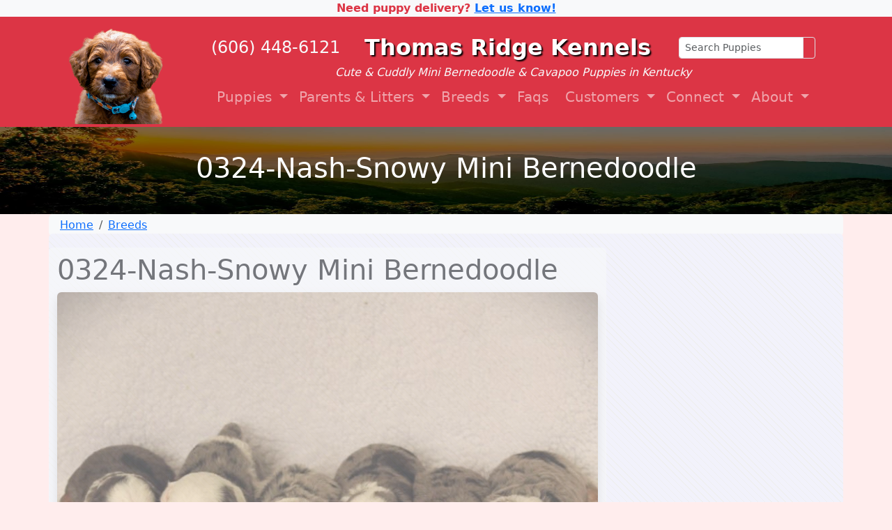

--- FILE ---
content_type: text/html; charset=UTF-8
request_url: https://thomasridgekennels.com/litters/0324-nash-snowy-mini-bernedoodle/
body_size: 10320
content:
<!DOCTYPE html>
<html class="no-js no-svg" lang="en-US">

<head>
                    
                
        
    <!-- Search Engine Optimization by PuppyPress -->
    <meta charset="UTF-8" />
    <meta http-equiv="Content-Type" content="text/html; charset=UTF-8" />
    <meta http-equiv="X-UA-Compatible" content="IE=edge" />
    <meta name="viewport" content="width=device-width, initial-scale=1" />
    <link rel="author" href="https://thomasridgekennels.com/wp-content/themes/pupcart-theme-master/humans.txt" />
    <link rel="pingback" href="https://thomasridgekennels.com/xmlrpc.php" />
    <link rel="profile" href="https://gmpg.org/xfn/11" />

        
    
                    <title>Nash &amp; Snowy&#039;s ICA Mini Bernedoodle Puppies | Thomas Ridge Kennels</title>
        <meta name="description" content="View Nash &amp; Snowy&#039;s ICA Mini Bernedoodle puppies for sale in Kentucky. Health tested parents, genetic health guarantee, first shots and dewormings included." />
        <meta name="keywords" content="puppy litter, ICA Mini Bernedoodle, healthy, puppies, forsale, 0324-Nash-Snowy Mini Bernedoodle, healthy, socialized, puppy sale, Thomas Ridge Kennels, reputable, family, breeder, near me, Dunnville, Kentucky" />
        <meta name="robots" content="index, follow, max-snippet:-1, max-image-preview:large" />
        <link rel="canonical" href="https://thomasridgekennels.com/litters/0324-nash-snowy-mini-bernedoodle/" />

    
        <meta name="publisher" content="Thomas Ridge Kennels" />
    <meta property="og:publisher" content="Thomas Ridge Kennels" />
    <meta property="og:site_name" content="Thomas Ridge Kennels" />
    <meta property="og:locale" content="en_US" />
    <meta name="twitter:card" content="summary_large_image" />
    <meta name='robots' content='max-image-preview:large' />
<script type="text/javascript">
/* <![CDATA[ */
window.koko_analytics = {"url":"https:\/\/thomasridgekennels.com\/wp-admin\/admin-ajax.php?action=koko_analytics_collect","site_url":"https:\/\/thomasridgekennels.com","post_id":1448,"path":"\/litters\/0324-nash-snowy-mini-bernedoodle\/","method":"cookie","use_cookie":true};
/* ]]> */
</script>
<link rel='dns-prefetch' href='//www.google.com' />
<link rel='dns-prefetch' href='//kit.fontawesome.com' />
<link rel='dns-prefetch' href='//www.youtube.com' />
<link rel='dns-prefetch' href='//js.stripe.com' />
<link rel='dns-prefetch' href='//www.googletagmanager.com' />
<link rel="alternate" title="oEmbed (JSON)" type="application/json+oembed" href="https://thomasridgekennels.com/wp-json/oembed/1.0/embed?url=https%3A%2F%2Fthomasridgekennels.com%2Flitters%2F0324-nash-snowy-mini-bernedoodle%2F" />
<link rel="alternate" title="oEmbed (XML)" type="text/xml+oembed" href="https://thomasridgekennels.com/wp-json/oembed/1.0/embed?url=https%3A%2F%2Fthomasridgekennels.com%2Flitters%2F0324-nash-snowy-mini-bernedoodle%2F&#038;format=xml" />
<style id='wp-img-auto-sizes-contain-inline-css' type='text/css'>
img:is([sizes=auto i],[sizes^="auto," i]){contain-intrinsic-size:3000px 1500px}
/*# sourceURL=wp-img-auto-sizes-contain-inline-css */
</style>
<style id='wp-emoji-styles-inline-css' type='text/css'>

	img.wp-smiley, img.emoji {
		display: inline !important;
		border: none !important;
		box-shadow: none !important;
		height: 1em !important;
		width: 1em !important;
		margin: 0 0.07em !important;
		vertical-align: -0.1em !important;
		background: none !important;
		padding: 0 !important;
	}
/*# sourceURL=wp-emoji-styles-inline-css */
</style>
<style id='classic-theme-styles-inline-css' type='text/css'>
/*! This file is auto-generated */
.wp-block-button__link{color:#fff;background-color:#32373c;border-radius:9999px;box-shadow:none;text-decoration:none;padding:calc(.667em + 2px) calc(1.333em + 2px);font-size:1.125em}.wp-block-file__button{background:#32373c;color:#fff;text-decoration:none}
/*# sourceURL=/wp-includes/css/classic-themes.min.css */
</style>
<style id='global-styles-inline-css' type='text/css'>
:root{--wp--preset--aspect-ratio--square: 1;--wp--preset--aspect-ratio--4-3: 4/3;--wp--preset--aspect-ratio--3-4: 3/4;--wp--preset--aspect-ratio--3-2: 3/2;--wp--preset--aspect-ratio--2-3: 2/3;--wp--preset--aspect-ratio--16-9: 16/9;--wp--preset--aspect-ratio--9-16: 9/16;--wp--preset--color--black: #000000;--wp--preset--color--cyan-bluish-gray: #abb8c3;--wp--preset--color--white: #ffffff;--wp--preset--color--pale-pink: #f78da7;--wp--preset--color--vivid-red: #cf2e2e;--wp--preset--color--luminous-vivid-orange: #ff6900;--wp--preset--color--luminous-vivid-amber: #fcb900;--wp--preset--color--light-green-cyan: #7bdcb5;--wp--preset--color--vivid-green-cyan: #00d084;--wp--preset--color--pale-cyan-blue: #8ed1fc;--wp--preset--color--vivid-cyan-blue: #0693e3;--wp--preset--color--vivid-purple: #9b51e0;--wp--preset--gradient--vivid-cyan-blue-to-vivid-purple: linear-gradient(135deg,rgb(6,147,227) 0%,rgb(155,81,224) 100%);--wp--preset--gradient--light-green-cyan-to-vivid-green-cyan: linear-gradient(135deg,rgb(122,220,180) 0%,rgb(0,208,130) 100%);--wp--preset--gradient--luminous-vivid-amber-to-luminous-vivid-orange: linear-gradient(135deg,rgb(252,185,0) 0%,rgb(255,105,0) 100%);--wp--preset--gradient--luminous-vivid-orange-to-vivid-red: linear-gradient(135deg,rgb(255,105,0) 0%,rgb(207,46,46) 100%);--wp--preset--gradient--very-light-gray-to-cyan-bluish-gray: linear-gradient(135deg,rgb(238,238,238) 0%,rgb(169,184,195) 100%);--wp--preset--gradient--cool-to-warm-spectrum: linear-gradient(135deg,rgb(74,234,220) 0%,rgb(151,120,209) 20%,rgb(207,42,186) 40%,rgb(238,44,130) 60%,rgb(251,105,98) 80%,rgb(254,248,76) 100%);--wp--preset--gradient--blush-light-purple: linear-gradient(135deg,rgb(255,206,236) 0%,rgb(152,150,240) 100%);--wp--preset--gradient--blush-bordeaux: linear-gradient(135deg,rgb(254,205,165) 0%,rgb(254,45,45) 50%,rgb(107,0,62) 100%);--wp--preset--gradient--luminous-dusk: linear-gradient(135deg,rgb(255,203,112) 0%,rgb(199,81,192) 50%,rgb(65,88,208) 100%);--wp--preset--gradient--pale-ocean: linear-gradient(135deg,rgb(255,245,203) 0%,rgb(182,227,212) 50%,rgb(51,167,181) 100%);--wp--preset--gradient--electric-grass: linear-gradient(135deg,rgb(202,248,128) 0%,rgb(113,206,126) 100%);--wp--preset--gradient--midnight: linear-gradient(135deg,rgb(2,3,129) 0%,rgb(40,116,252) 100%);--wp--preset--font-size--small: 13px;--wp--preset--font-size--medium: 20px;--wp--preset--font-size--large: 36px;--wp--preset--font-size--x-large: 42px;--wp--preset--spacing--20: 0.44rem;--wp--preset--spacing--30: 0.67rem;--wp--preset--spacing--40: 1rem;--wp--preset--spacing--50: 1.5rem;--wp--preset--spacing--60: 2.25rem;--wp--preset--spacing--70: 3.38rem;--wp--preset--spacing--80: 5.06rem;--wp--preset--shadow--natural: 6px 6px 9px rgba(0, 0, 0, 0.2);--wp--preset--shadow--deep: 12px 12px 50px rgba(0, 0, 0, 0.4);--wp--preset--shadow--sharp: 6px 6px 0px rgba(0, 0, 0, 0.2);--wp--preset--shadow--outlined: 6px 6px 0px -3px rgb(255, 255, 255), 6px 6px rgb(0, 0, 0);--wp--preset--shadow--crisp: 6px 6px 0px rgb(0, 0, 0);}:where(.is-layout-flex){gap: 0.5em;}:where(.is-layout-grid){gap: 0.5em;}body .is-layout-flex{display: flex;}.is-layout-flex{flex-wrap: wrap;align-items: center;}.is-layout-flex > :is(*, div){margin: 0;}body .is-layout-grid{display: grid;}.is-layout-grid > :is(*, div){margin: 0;}.has-black-color{color: var(--wp--preset--color--black) !important;}.has-cyan-bluish-gray-color{color: var(--wp--preset--color--cyan-bluish-gray) !important;}.has-white-color{color: var(--wp--preset--color--white) !important;}.has-pale-pink-color{color: var(--wp--preset--color--pale-pink) !important;}.has-vivid-red-color{color: var(--wp--preset--color--vivid-red) !important;}.has-luminous-vivid-orange-color{color: var(--wp--preset--color--luminous-vivid-orange) !important;}.has-luminous-vivid-amber-color{color: var(--wp--preset--color--luminous-vivid-amber) !important;}.has-light-green-cyan-color{color: var(--wp--preset--color--light-green-cyan) !important;}.has-vivid-green-cyan-color{color: var(--wp--preset--color--vivid-green-cyan) !important;}.has-pale-cyan-blue-color{color: var(--wp--preset--color--pale-cyan-blue) !important;}.has-vivid-cyan-blue-color{color: var(--wp--preset--color--vivid-cyan-blue) !important;}.has-vivid-purple-color{color: var(--wp--preset--color--vivid-purple) !important;}.has-black-background-color{background-color: var(--wp--preset--color--black) !important;}.has-cyan-bluish-gray-background-color{background-color: var(--wp--preset--color--cyan-bluish-gray) !important;}.has-white-background-color{background-color: var(--wp--preset--color--white) !important;}.has-pale-pink-background-color{background-color: var(--wp--preset--color--pale-pink) !important;}.has-vivid-red-background-color{background-color: var(--wp--preset--color--vivid-red) !important;}.has-luminous-vivid-orange-background-color{background-color: var(--wp--preset--color--luminous-vivid-orange) !important;}.has-luminous-vivid-amber-background-color{background-color: var(--wp--preset--color--luminous-vivid-amber) !important;}.has-light-green-cyan-background-color{background-color: var(--wp--preset--color--light-green-cyan) !important;}.has-vivid-green-cyan-background-color{background-color: var(--wp--preset--color--vivid-green-cyan) !important;}.has-pale-cyan-blue-background-color{background-color: var(--wp--preset--color--pale-cyan-blue) !important;}.has-vivid-cyan-blue-background-color{background-color: var(--wp--preset--color--vivid-cyan-blue) !important;}.has-vivid-purple-background-color{background-color: var(--wp--preset--color--vivid-purple) !important;}.has-black-border-color{border-color: var(--wp--preset--color--black) !important;}.has-cyan-bluish-gray-border-color{border-color: var(--wp--preset--color--cyan-bluish-gray) !important;}.has-white-border-color{border-color: var(--wp--preset--color--white) !important;}.has-pale-pink-border-color{border-color: var(--wp--preset--color--pale-pink) !important;}.has-vivid-red-border-color{border-color: var(--wp--preset--color--vivid-red) !important;}.has-luminous-vivid-orange-border-color{border-color: var(--wp--preset--color--luminous-vivid-orange) !important;}.has-luminous-vivid-amber-border-color{border-color: var(--wp--preset--color--luminous-vivid-amber) !important;}.has-light-green-cyan-border-color{border-color: var(--wp--preset--color--light-green-cyan) !important;}.has-vivid-green-cyan-border-color{border-color: var(--wp--preset--color--vivid-green-cyan) !important;}.has-pale-cyan-blue-border-color{border-color: var(--wp--preset--color--pale-cyan-blue) !important;}.has-vivid-cyan-blue-border-color{border-color: var(--wp--preset--color--vivid-cyan-blue) !important;}.has-vivid-purple-border-color{border-color: var(--wp--preset--color--vivid-purple) !important;}.has-vivid-cyan-blue-to-vivid-purple-gradient-background{background: var(--wp--preset--gradient--vivid-cyan-blue-to-vivid-purple) !important;}.has-light-green-cyan-to-vivid-green-cyan-gradient-background{background: var(--wp--preset--gradient--light-green-cyan-to-vivid-green-cyan) !important;}.has-luminous-vivid-amber-to-luminous-vivid-orange-gradient-background{background: var(--wp--preset--gradient--luminous-vivid-amber-to-luminous-vivid-orange) !important;}.has-luminous-vivid-orange-to-vivid-red-gradient-background{background: var(--wp--preset--gradient--luminous-vivid-orange-to-vivid-red) !important;}.has-very-light-gray-to-cyan-bluish-gray-gradient-background{background: var(--wp--preset--gradient--very-light-gray-to-cyan-bluish-gray) !important;}.has-cool-to-warm-spectrum-gradient-background{background: var(--wp--preset--gradient--cool-to-warm-spectrum) !important;}.has-blush-light-purple-gradient-background{background: var(--wp--preset--gradient--blush-light-purple) !important;}.has-blush-bordeaux-gradient-background{background: var(--wp--preset--gradient--blush-bordeaux) !important;}.has-luminous-dusk-gradient-background{background: var(--wp--preset--gradient--luminous-dusk) !important;}.has-pale-ocean-gradient-background{background: var(--wp--preset--gradient--pale-ocean) !important;}.has-electric-grass-gradient-background{background: var(--wp--preset--gradient--electric-grass) !important;}.has-midnight-gradient-background{background: var(--wp--preset--gradient--midnight) !important;}.has-small-font-size{font-size: var(--wp--preset--font-size--small) !important;}.has-medium-font-size{font-size: var(--wp--preset--font-size--medium) !important;}.has-large-font-size{font-size: var(--wp--preset--font-size--large) !important;}.has-x-large-font-size{font-size: var(--wp--preset--font-size--x-large) !important;}
/*# sourceURL=global-styles-inline-css */
</style>
<link rel='stylesheet' id='bootstrap-css' href='https://thomasridgekennels.com/wp-content/themes/pupcart-theme-master/node_modules/bootstrap/dist/css/bootstrap.min.css?ver=1.11' type='text/css' media='all' />
<link rel='stylesheet' id='puppy-agreement-css' href='https://thomasridgekennels.com/wp-content/themes/pupcart-theme-master/admin/customers/css/puppy-agreement.css?ver=2.1.0' type='text/css' media='all' />
<link rel='stylesheet' id='puppy-report-css-css' href='https://thomasridgekennels.com/wp-content/themes/pupcart-theme-master/admin/puppy-report/css/puppy-report.css?ver=1.0' type='text/css' media='all' />
<link rel='stylesheet' id='datatables-css-css' href='https://thomasridgekennels.com/wp-content/themes/pupcart-theme-master/node_modules/datatables.net-dt/css/dataTables.dataTables.min.css?ver=1.11' type='text/css' media='all' />
<link rel='stylesheet' id='custom-style-css' href='https://thomasridgekennels.com/wp-content/themes/pupcart-theme-master/style.css?verson=2.0.1&#038;ver=6.9' type='text/css' media='all' />
<link rel='stylesheet' id='lightbox-css-css' href='https://thomasridgekennels.com/wp-content/themes/pupcart-theme-master/node_modules/lightbox2/dist/css/lightbox.min.css?ver=1.0' type='text/css' media='all' />
<link rel='stylesheet' id='puppy-press-form-submits-css' href='https://thomasridgekennels.com/wp-content/themes/pupcart-theme-master/admin/form-submits/css/form-submits.css?ver=1.0.0' type='text/css' media='all' />
<link rel='stylesheet' id='lightgallery-css' href='https://thomasridgekennels.com/wp-content/themes/pupcart-theme-master/node_modules/lightgallery/css/lightgallery-bundle.min.css?ver=2.5.0' type='text/css' media='all' />
<link rel='stylesheet' id='puppy-lightgallery-css' href='https://thomasridgekennels.com/wp-content/themes/pupcart-theme-master/assets/css/puppy-lightgallery.css?ver=2.0.0' type='text/css' media='all' />
<link rel='stylesheet' id='puppy-credova-css' href='https://thomasridgekennels.com/wp-content/themes/pupcart-theme-master/assets/css/puppy-press-credova.css?ver=1.0.0' type='text/css' media='all' />
<link rel='stylesheet' id='google-maps-places-css' href='https://thomasridgekennels.com/wp-content/themes/pupcart-theme-master/assets/css/google-maps-places.css?ver=1.0.0' type='text/css' media='all' />
<link rel='stylesheet' id='select2-css' href='https://thomasridgekennels.com/wp-content/themes/pupcart-theme-master/assets/css/select2.min.css?ver=4.1.0' type='text/css' media='all' />
<link rel='stylesheet' id='button-spinner-css' href='https://thomasridgekennels.com/wp-content/themes/pupcart-theme-master/assets/css/button-spinners.css?ver=1.0.0' type='text/css' media='all' />
<link rel='stylesheet' id='stripe-deposit-css' href='https://thomasridgekennels.com/wp-content/themes/pupcart-theme-master/assets/css/stripe-deposit.css?ver=1.0.2' type='text/css' media='all' />
<link rel='stylesheet' id='page-payment-css' href='https://thomasridgekennels.com/wp-content/themes/pupcart-theme-master/assets/css/page-payment.css?ver=1.0.0' type='text/css' media='all' />
<link rel='stylesheet' id='pickadate-classic-css' href='https://thomasridgekennels.com/wp-content/themes/pupcart-theme-master/node_modules/pickadate/lib/themes/classic.css?ver=3.6.5' type='text/css' media='all' />
<link rel='stylesheet' id='pickadate-classic-date-css' href='https://thomasridgekennels.com/wp-content/themes/pupcart-theme-master/node_modules/pickadate/lib/themes/classic.date.css?ver=3.6.5' type='text/css' media='all' />
<link rel='stylesheet' id='pickadate-classic-time-css' href='https://thomasridgekennels.com/wp-content/themes/pupcart-theme-master/node_modules/pickadate/lib/themes/classic.time.css?ver=3.6.5' type='text/css' media='all' />
<link rel='stylesheet' id='pickadate-custom-css' href='https://thomasridgekennels.com/wp-content/themes/pupcart-theme-master/forms/puppypickup/puppypickup.css?ver=3.6.5' type='text/css' media='all' />
<script type="text/javascript" src="https://thomasridgekennels.com/wp-includes/js/jquery/jquery.min.js?ver=3.7.1" id="jquery-core-js"></script>
<script type="text/javascript" src="https://thomasridgekennels.com/wp-includes/js/jquery/jquery-migrate.min.js?ver=3.4.1" id="jquery-migrate-js"></script>

<!-- Google tag (gtag.js) snippet added by Site Kit -->
<!-- Google Analytics snippet added by Site Kit -->
<script type="text/javascript" src="https://www.googletagmanager.com/gtag/js?id=GT-KF6CBGPH" id="google_gtagjs-js" async></script>
<script type="text/javascript" id="google_gtagjs-js-after">
/* <![CDATA[ */
window.dataLayer = window.dataLayer || [];function gtag(){dataLayer.push(arguments);}
gtag("set","linker",{"domains":["thomasridgekennels.com"]});
gtag("js", new Date());
gtag("set", "developer_id.dZTNiMT", true);
gtag("config", "GT-KF6CBGPH");
//# sourceURL=google_gtagjs-js-after
/* ]]> */
</script>
<link rel="https://api.w.org/" href="https://thomasridgekennels.com/wp-json/" /><link rel="alternate" title="JSON" type="application/json" href="https://thomasridgekennels.com/wp-json/wp/v2/litters/1448" /><link rel="EditURI" type="application/rsd+xml" title="RSD" href="https://thomasridgekennels.com/xmlrpc.php?rsd" />
<meta name="generator" content="WordPress 6.9" />
<link rel="canonical" href="https://thomasridgekennels.com/litters/0324-nash-snowy-mini-bernedoodle/" />
<link rel='shortlink' href='https://thomasridgekennels.com/?p=1448' />
<meta name="generator" content="Site Kit by Google 1.171.0" /><style>
                #wp-admin-bar-new-customers, #wp-admin-bar-new-payments {
                    display: none !important;
                }
            </style><link rel="icon" href="https://thomasridgekennels.com/wp-content/uploads/2024/02/cropped-cavapoo-logo-32x32.png" sizes="32x32" />
<link rel="icon" href="https://thomasridgekennels.com/wp-content/uploads/2024/02/cropped-cavapoo-logo-192x192.png" sizes="192x192" />
<link rel="apple-touch-icon" href="https://thomasridgekennels.com/wp-content/uploads/2024/02/cropped-cavapoo-logo-180x180.png" />
<meta name="msapplication-TileImage" content="https://thomasridgekennels.com/wp-content/uploads/2024/02/cropped-cavapoo-logo-270x270.png" />

    <script src="https://analytics.ahrefs.com/analytics.js" data-key="gTGs71tZ1up+u+WBmwDYVQ" async></script>

<script type="text/javascript">
    (function(c,l,a,r,i,t,y){
        c[a]=c[a]||function(){(c[a].q=c[a].q||[]).push(arguments)};
        t=l.createElement(r);t.async=1;t.src="https://www.clarity.ms/tag/"+i;
        y=l.getElementsByTagName(r)[0];y.parentNode.insertBefore(t,y);
    })(window, document, "clarity", "script", "nci8m9lwkl");
</script>


<style type="text/css">
  :root {
    --male: #009be2;
    --female: #d315a7;
  }
</style>
</head>

<body class="wp-singular litters-template-default single single-litters postid-1448 wp-theme-pupcart-theme-master" 
        style="background-color:#ffeded;"
     data-template="base.twig">

<header>
    <div class="text-center fw-bold text-danger bg-light">
    Need puppy delivery? <a href="/delivery/">Let us know!</a>
</div>

    <!-- Navbar -->
<div class="puppy-press-header container-fluid bg-danger py-1" style="min-height: 125px; ">
	<nav class="container p-0 navbar navbar-expand-lg navbar-dark navbar-light bg-danger">

								<div class="d-none d-md-none">
			<a class="px-3" href="https://thomasridgekennels.com">
			<img class="img-fluid" src="/wp-content/uploads/2023/12/cavapoo_puppy.png" alt="">
		</a>

		</div>

								<div class="d-none d-lg-block">
			<a class="p-3" href="https://thomasridgekennels.com">
				<img class="img-fluid" src="/wp-content/uploads/2023/12/cavapoo_puppy.png" alt="">
			</a>
		</div>


		<button class="navbar-toggler" type="button"
			data-bs-toggle="collapse" data-bs-target="#navbarSupportedContent"
			aria-controls="navbarSupportedContent" aria-expanded="false" aria-label="Toggle navigation"
			style="position: absolute; top: 0; left: -3px;"
		>
			<span class="navbar-toggler-icon"></span>
		</button>

		<div class="d-flex flex-column mx-auto">
						<div class="d-none d-lg-block">
				<div class="row align-items-center">

									<div class="col-sm">
						<h4 class="mb-0 text-light">
							<i class="fa-solid fa-phone"></i>
							<a class="text-light" href="tel:(606) 448-6121" style="text-decoration: none">
								(606) 448-6121
							</a>
						</h4>
					</div>
				
				<div class="col-sm text-center">
					<a style="text-shadow: 2px 2px 2px rgba(0, 0, 0, 1);" class="navbar-brand" href="https://thomasridgekennels.com">
						<span class="fs-2 fw-bold">Thomas Ridge Kennels</span>
					</a>
				</div>

									<div class="col-sm d-none d-lg-block">
						<form method="get" action="https://thomasridgekennels.com">
							<div class="input-group input-group-sm">
								<input name="s" type="text" class="form-control" value="" placeholder="Search Puppies" aria-label="Search" aria-describedby="puppy_SearchBtn">
								<button class="btn btn-danger border" type="button" id="puppy_SearchBtn"><i class="fa-solid fa-magnifying-glass"></i></button>
							</div>
						</form>
					</div>
								</div>
			</div>

						<div class="text-light text-center d-md-block d-md-block d-lg-none mx-auto">
				<div class="col-sm">
					<i class="fa-solid fa-phone"></i>
					<a class="text-light" href="tel:(606) 448-6121" style="text-decoration: none">
						(606) 448-6121
					</a>
				</div>

				<div class="col-sm">
					<a class="navbar-brand py-0" style="text-shadow: 2px 2px 2px rgba(0, 0, 0, 1);" href="https://thomasridgekennels.com">
						<span class="fs-1 fw-bold">Thomas Ridge Kennels</span>
					</a>
				</div>
			</div>

					<p class="mb-0 text-center fst-italic text-light">Cute &amp; Cuddly Mini Bernedoodle &amp; Cavapoo Puppies in Kentucky</p>

			<div class="collapse navbar-collapse" id="navbarSupportedContent">
								<div class="mx-auto"><div class="d-none d-lg-flex justify-content-center align-items-center w-100 "
    >
    <ul class="fs-5 navbar-nav mb-lg-0 d-flex flex-row align-items-end">
                <li class="nav-item dropdown">
            <a class="nav-link dropdown-toggle" href="#" id="navbarDropdown" role="button" data-bs-toggle="dropdown" aria-expanded="false">
                Puppies
            </a>
            <div class="dropdown-menu" aria-labelledby="navbarDropdown">
                <a class="dropdown-item" href="https://thomasridgekennels.com/available/">Available Puppies</a>
                <a class="dropdown-item" href="https://thomasridgekennels.com/reserved/">Reserved Puppies</a>
                
                
                                    <a class="dropdown-item" href="https://thomasridgekennels.com/delivery/">Puppy Delivery</a>
                
                <a class="dropdown-item" href="https://thomasridgekennels.com/policy/">Puppy Policy</a>
                            </div>
        </li>

                <li class="nav-item dropdown">
            <a class="nav-link dropdown-toggle" href="#" id="navbarDropdown" role="button" data-bs-toggle="dropdown" aria-expanded="false">
                Parents &amp; Litters
            </a>
            <div class="dropdown-menu" aria-labelledby="navbarDropdown">
                <a class="dropdown-item" href="https://thomasridgekennels.com/current/">Current Litters</a>
                <a class="dropdown-item" href="https://thomasridgekennels.com/upcoming/">Upcoming Litters</a>
                <a class="dropdown-item" href="https://thomasridgekennels.com/sires">Our Sires</a>
                <a class="dropdown-item" href="https://thomasridgekennels.com/dams">Our Dams</a>
                                                <a class="dropdown-item" href="https://thomasridgekennels.com/healthcare/">Health Care</a>
            </div>
        </li>

                <li class="nav-item dropdown">
            <a class="nav-link dropdown-toggle" href="#" id="navbarDropdown" role="button" data-bs-toggle="dropdown" aria-expanded="false">
                Breeds
            </a>
            <div class="dropdown-menu" aria-labelledby="navbarDropdown">
                <a class="dropdown-item" href="https://thomasridgekennels.com/breeds/">Our Breeds</a>
                                                            <a class="dropdown-item" href="https://thomasridgekennels.com/breeds/mini-cavapoo/">Mini Cavapoo</a>
                                                                </div>
        </li>
    </ul>

    

    <ul class="fs-5 navbar-nav mb-lg-0 d-flex flex-row align-items-end">
                <li class="nav-item pe-2">
            <a class="nav-link" href="https://thomasridgekennels.com/faqs">Faqs</a>
        </li>

                <li class="nav-item dropdown">
            <a class="nav-link dropdown-toggle" href="#" id="navbarDropdown" role="button" data-bs-toggle="dropdown" aria-expanded="false">
                Customers
            </a>
            <div class="dropdown-menu" aria-labelledby="navbarDropdown">
                <a class="dropdown-item" href="https://thomasridgekennels.com/preparation/">Puppy Preparation</a>
                <a class="dropdown-item" href="https://thomasridgekennels.com/training/">Puppy Training</a>
                <a class="dropdown-item" href="https://thomasridgekennels.com/products/">Puppy Products</a>
                <a class="dropdown-item" href="https://thomasridgekennels.com/nuvet/">NuVet Supplements</a>
                                    <a class="dropdown-item" href="https://thomasridgekennels.com/transportation/">Puppy Transportation</a>
                                                            </div>
        </li>


                <li class="nav-item dropdown">
            <a class="nav-link dropdown-toggle" href="#" id="navbarDropdown" role="button" data-bs-toggle="dropdown" aria-expanded="false">
                Connect
            </a>
            <div class="dropdown-menu" aria-labelledby="navbarDropdown">
                <a class="dropdown-item" href="tel:(606) 448-6121">Call Us</a>
                <a class="dropdown-item" href="https://thomasridgekennels.com/contact/">Contact Us</a>
                <a class="dropdown-item" href="https://thomasridgekennels.com/payment/">Puppy Payment</a>
                <a class="dropdown-item" href="https://thomasridgekennels.com/newsletter/">Puppy Newsletter</a>
                <a class="dropdown-item" href="https://thomasridgekennels.com/testimonial">Submit Testimonial</a>
                            </div>
        </li>

                <li class="nav-item dropdown">
            <a class="nav-link dropdown-toggle" href="#" id="navbarDropdown" role="button" data-bs-toggle="dropdown" aria-expanded="false">
                About
            </a>
            <div class="dropdown-menu" aria-labelledby="navbarDropdown">
                <a class="dropdown-item" href="https://thomasridgekennels.com/about/">About Us</a>
                <a class="dropdown-item" href="https://thomasridgekennels.com/testimonials">Testimonials</a>
                <a class="dropdown-item" href="https://thomasridgekennels.com/news/">Kennel News</a>
                <a class="dropdown-item" href="https://thomasridgekennels.com/articles">Articles</a>
                <a class="dropdown-item" href="https://thomasridgekennels.com/sitemap">Sitemap</a>
                            </div>
        </li>
    </ul>
</div>

<ul class="fs-5 navbar-nav  d-flex flex-column d-lg-none justify-content-center  bg-danger w-100 p-2">
        <li class="nav-item dropdown">
        <a class="nav-link dropdown-toggle" href="#" id="navbarDropdown" role="button" data-bs-toggle="dropdown" aria-expanded="false">
            Puppies
        </a>
        <div class="dropdown-menu" aria-labelledby="navbarDropdown">
            <a class="dropdown-item" href="https://thomasridgekennels.com/available/">Available Puppies</a>
            <a class="dropdown-item" href="https://thomasridgekennels.com/reserved/">Reserved Puppies</a>
            
            
                            <a class="dropdown-item" href="https://thomasridgekennels.com/delivery/">Puppy Delivery</a>
            
            <a class="dropdown-item" href="https://thomasridgekennels.com/policy/">Puppy Policy</a>
                    </div>
    </li>

        <li class="nav-item dropdown">
        <a class="nav-link dropdown-toggle" href="#" id="navbarDropdown" role="button" data-bs-toggle="dropdown" aria-expanded="false">
            Parents &amp; Litters
        </a>
        <div class="dropdown-menu" aria-labelledby="navbarDropdown">
            <a class="dropdown-item" href="https://thomasridgekennels.com/current/">Current Litters</a>
            <a class="dropdown-item" href="https://thomasridgekennels.com/upcoming/">Upcoming Litters</a>
            <a class="dropdown-item" href="https://thomasridgekennels.com/sires">Our Sires</a>
            <a class="dropdown-item" href="https://thomasridgekennels.com/dams">Our Dams</a>
                                    <a class="dropdown-item" href="https://thomasridgekennels.com/healthcare/">Health Care</a>
        </div>
    </li>

        <li class="nav-item dropdown">
        <a class="nav-link dropdown-toggle" href="#" id="navbarDropdown" role="button" data-bs-toggle="dropdown" aria-expanded="false">
            Breeds
        </a>
        <div class="dropdown-menu" aria-labelledby="navbarDropdown">
            <a class="dropdown-item" href="https://thomasridgekennels.com/breeds/">Our Breeds</a>
                                                <a class="dropdown-item" href="https://thomasridgekennels.com/breeds/mini-cavapoo/">Mini Cavapoo</a>
                                                </div>
    </li>

       
    <li class="nav-item pe-2">
        <a class="nav-link" href="https://thomasridgekennels.com/faqs/">Faqs</a>
    </li>

        <li class="nav-item dropdown">
        <a class="nav-link dropdown-toggle" href="#" id="navbarDropdown" role="button" data-bs-toggle="dropdown" aria-expanded="false">
            Customers
        </a>
        <div class="dropdown-menu" aria-labelledby="navbarDropdown">
            <a class="dropdown-item" href="https://thomasridgekennels.com/preparation/">Puppy Preparation</a>
            <a class="dropdown-item" href="https://thomasridgekennels.com/training/">Puppy Training</a>
            <a class="dropdown-item" href="https://thomasridgekennels.com/products/">Puppy Products</a>
            <a class="dropdown-item" href="https://thomasridgekennels.com/nuvet/">NuVet Supplements</a>
                            <a class="dropdown-item" href="https://thomasridgekennels.com/transportation/">Puppy Transportation</a>
                                            </div>
    </li>


        <li class="nav-item dropdown">
        <a class="nav-link dropdown-toggle" href="#" id="navbarDropdown" role="button" data-bs-toggle="dropdown" aria-expanded="false">
            Connect
        </a>
        <div class="dropdown-menu" aria-labelledby="navbarDropdown">
            <a class="dropdown-item" href="tel:(606) 448-6121">Call Us</a>
            <a class="dropdown-item" href="https://thomasridgekennels.com/contact/">Contact Us</a>
            <a class="dropdown-item" href="https://thomasridgekennels.com/payment/">Puppy Payment</a>
            <a class="dropdown-item" href="https://thomasridgekennels.com/newsletter/">Puppy Newsletter</a>
            <a class="dropdown-item" href="https://thomasridgekennels.com/testimonial/">Submit Testimonial</a>
                    </div>
    </li>

        <li class="nav-item dropdown">
        <a class="nav-link dropdown-toggle" href="#" id="navbarDropdown" role="button" data-bs-toggle="dropdown" aria-expanded="false">
            About
        </a>
        <div class="dropdown-menu" aria-labelledby="navbarDropdown">
            <a class="dropdown-item" href="https://thomasridgekennels.com/about/">About Us</a>
            <a class="dropdown-item" href="https://thomasridgekennels.com/testimonials/">Testimonials</a>
            <a class="dropdown-item" href="https://thomasridgekennels.com/news/">Kennel News</a>
            <a class="dropdown-item" href="https://thomasridgekennels.com/articles/">Articles</a>
            <a class="dropdown-item" href="https://thomasridgekennels.com/sitelinks/">Sitelinks</a>
                    </div>
    </li>

</ul>
</div>
							</div>

			<div class="collapse navbar-collapse" id="navBarSearchPuppy">
				<form method="get" action="https://thomasridgekennels.com">
					<input name="s" type="text" class="form-control form-control-sm d-block d-sm-block d-lg-none mt-2" placeholder="Search" aria-label="Search" aria-describedby="puppy_SearchBtn">
				</form>
			</div>
		</div>

		<button class="navbar-toggler py-2" type="button" data-bs-toggle="collapse" data-bs-target="#navBarSearchPuppy"
			aria-controls="navBarSearchPuppy" aria-expanded="false" aria-label="Search Puppy"
			style="position: absolute; top: 0; right: -3px;"
		>
			<i class="fa-solid fa-magnifying-glass"></i>
		</button>
	</div>
</nav>
<!-- Navbar -->
<div class="d-none d-md-block" >
	<nav id="sticky_navbar" class="navbar navbar-dark bg-dark navbar-expand fixed-top" style="display:none">
		<div class="container-fluid">
						<div class="mx-auto"><div class="d-none d-lg-flex justify-content-center align-items-center w-100 "
    >
    <ul class="fs-5 navbar-nav mb-lg-0 d-flex flex-row align-items-end">
                <li class="nav-item dropdown">
            <a class="nav-link dropdown-toggle" href="#" id="navbarDropdown" role="button" data-bs-toggle="dropdown" aria-expanded="false">
                Puppies
            </a>
            <div class="dropdown-menu" aria-labelledby="navbarDropdown">
                <a class="dropdown-item" href="https://thomasridgekennels.com/available/">Available Puppies</a>
                <a class="dropdown-item" href="https://thomasridgekennels.com/reserved/">Reserved Puppies</a>
                
                
                                    <a class="dropdown-item" href="https://thomasridgekennels.com/delivery/">Puppy Delivery</a>
                
                <a class="dropdown-item" href="https://thomasridgekennels.com/policy/">Puppy Policy</a>
                            </div>
        </li>

                <li class="nav-item dropdown">
            <a class="nav-link dropdown-toggle" href="#" id="navbarDropdown" role="button" data-bs-toggle="dropdown" aria-expanded="false">
                Parents &amp; Litters
            </a>
            <div class="dropdown-menu" aria-labelledby="navbarDropdown">
                <a class="dropdown-item" href="https://thomasridgekennels.com/current/">Current Litters</a>
                <a class="dropdown-item" href="https://thomasridgekennels.com/upcoming/">Upcoming Litters</a>
                <a class="dropdown-item" href="https://thomasridgekennels.com/sires">Our Sires</a>
                <a class="dropdown-item" href="https://thomasridgekennels.com/dams">Our Dams</a>
                                                <a class="dropdown-item" href="https://thomasridgekennels.com/healthcare/">Health Care</a>
            </div>
        </li>

                <li class="nav-item dropdown">
            <a class="nav-link dropdown-toggle" href="#" id="navbarDropdown" role="button" data-bs-toggle="dropdown" aria-expanded="false">
                Breeds
            </a>
            <div class="dropdown-menu" aria-labelledby="navbarDropdown">
                <a class="dropdown-item" href="https://thomasridgekennels.com/breeds/">Our Breeds</a>
                                                            <a class="dropdown-item" href="https://thomasridgekennels.com/breeds/mini-cavapoo/">Mini Cavapoo</a>
                                                                </div>
        </li>
    </ul>

    

    <ul class="fs-5 navbar-nav mb-lg-0 d-flex flex-row align-items-end">
                <li class="nav-item pe-2">
            <a class="nav-link" href="https://thomasridgekennels.com/faqs">Faqs</a>
        </li>

                <li class="nav-item dropdown">
            <a class="nav-link dropdown-toggle" href="#" id="navbarDropdown" role="button" data-bs-toggle="dropdown" aria-expanded="false">
                Customers
            </a>
            <div class="dropdown-menu" aria-labelledby="navbarDropdown">
                <a class="dropdown-item" href="https://thomasridgekennels.com/preparation/">Puppy Preparation</a>
                <a class="dropdown-item" href="https://thomasridgekennels.com/training/">Puppy Training</a>
                <a class="dropdown-item" href="https://thomasridgekennels.com/products/">Puppy Products</a>
                <a class="dropdown-item" href="https://thomasridgekennels.com/nuvet/">NuVet Supplements</a>
                                    <a class="dropdown-item" href="https://thomasridgekennels.com/transportation/">Puppy Transportation</a>
                                                            </div>
        </li>


                <li class="nav-item dropdown">
            <a class="nav-link dropdown-toggle" href="#" id="navbarDropdown" role="button" data-bs-toggle="dropdown" aria-expanded="false">
                Connect
            </a>
            <div class="dropdown-menu" aria-labelledby="navbarDropdown">
                <a class="dropdown-item" href="tel:(606) 448-6121">Call Us</a>
                <a class="dropdown-item" href="https://thomasridgekennels.com/contact/">Contact Us</a>
                <a class="dropdown-item" href="https://thomasridgekennels.com/payment/">Puppy Payment</a>
                <a class="dropdown-item" href="https://thomasridgekennels.com/newsletter/">Puppy Newsletter</a>
                <a class="dropdown-item" href="https://thomasridgekennels.com/testimonial">Submit Testimonial</a>
                            </div>
        </li>

                <li class="nav-item dropdown">
            <a class="nav-link dropdown-toggle" href="#" id="navbarDropdown" role="button" data-bs-toggle="dropdown" aria-expanded="false">
                About
            </a>
            <div class="dropdown-menu" aria-labelledby="navbarDropdown">
                <a class="dropdown-item" href="https://thomasridgekennels.com/about/">About Us</a>
                <a class="dropdown-item" href="https://thomasridgekennels.com/testimonials">Testimonials</a>
                <a class="dropdown-item" href="https://thomasridgekennels.com/news/">Kennel News</a>
                <a class="dropdown-item" href="https://thomasridgekennels.com/articles">Articles</a>
                <a class="dropdown-item" href="https://thomasridgekennels.com/sitemap">Sitemap</a>
                            </div>
        </li>
    </ul>
</div>

<ul class="fs-5 navbar-nav  d-flex flex-column d-lg-none justify-content-center  bg-danger w-100 p-2">
        <li class="nav-item dropdown">
        <a class="nav-link dropdown-toggle" href="#" id="navbarDropdown" role="button" data-bs-toggle="dropdown" aria-expanded="false">
            Puppies
        </a>
        <div class="dropdown-menu" aria-labelledby="navbarDropdown">
            <a class="dropdown-item" href="https://thomasridgekennels.com/available/">Available Puppies</a>
            <a class="dropdown-item" href="https://thomasridgekennels.com/reserved/">Reserved Puppies</a>
            
            
                            <a class="dropdown-item" href="https://thomasridgekennels.com/delivery/">Puppy Delivery</a>
            
            <a class="dropdown-item" href="https://thomasridgekennels.com/policy/">Puppy Policy</a>
                    </div>
    </li>

        <li class="nav-item dropdown">
        <a class="nav-link dropdown-toggle" href="#" id="navbarDropdown" role="button" data-bs-toggle="dropdown" aria-expanded="false">
            Parents &amp; Litters
        </a>
        <div class="dropdown-menu" aria-labelledby="navbarDropdown">
            <a class="dropdown-item" href="https://thomasridgekennels.com/current/">Current Litters</a>
            <a class="dropdown-item" href="https://thomasridgekennels.com/upcoming/">Upcoming Litters</a>
            <a class="dropdown-item" href="https://thomasridgekennels.com/sires">Our Sires</a>
            <a class="dropdown-item" href="https://thomasridgekennels.com/dams">Our Dams</a>
                                    <a class="dropdown-item" href="https://thomasridgekennels.com/healthcare/">Health Care</a>
        </div>
    </li>

        <li class="nav-item dropdown">
        <a class="nav-link dropdown-toggle" href="#" id="navbarDropdown" role="button" data-bs-toggle="dropdown" aria-expanded="false">
            Breeds
        </a>
        <div class="dropdown-menu" aria-labelledby="navbarDropdown">
            <a class="dropdown-item" href="https://thomasridgekennels.com/breeds/">Our Breeds</a>
                                                <a class="dropdown-item" href="https://thomasridgekennels.com/breeds/mini-cavapoo/">Mini Cavapoo</a>
                                                </div>
    </li>

       
    <li class="nav-item pe-2">
        <a class="nav-link" href="https://thomasridgekennels.com/faqs/">Faqs</a>
    </li>

        <li class="nav-item dropdown">
        <a class="nav-link dropdown-toggle" href="#" id="navbarDropdown" role="button" data-bs-toggle="dropdown" aria-expanded="false">
            Customers
        </a>
        <div class="dropdown-menu" aria-labelledby="navbarDropdown">
            <a class="dropdown-item" href="https://thomasridgekennels.com/preparation/">Puppy Preparation</a>
            <a class="dropdown-item" href="https://thomasridgekennels.com/training/">Puppy Training</a>
            <a class="dropdown-item" href="https://thomasridgekennels.com/products/">Puppy Products</a>
            <a class="dropdown-item" href="https://thomasridgekennels.com/nuvet/">NuVet Supplements</a>
                            <a class="dropdown-item" href="https://thomasridgekennels.com/transportation/">Puppy Transportation</a>
                                            </div>
    </li>


        <li class="nav-item dropdown">
        <a class="nav-link dropdown-toggle" href="#" id="navbarDropdown" role="button" data-bs-toggle="dropdown" aria-expanded="false">
            Connect
        </a>
        <div class="dropdown-menu" aria-labelledby="navbarDropdown">
            <a class="dropdown-item" href="tel:(606) 448-6121">Call Us</a>
            <a class="dropdown-item" href="https://thomasridgekennels.com/contact/">Contact Us</a>
            <a class="dropdown-item" href="https://thomasridgekennels.com/payment/">Puppy Payment</a>
            <a class="dropdown-item" href="https://thomasridgekennels.com/newsletter/">Puppy Newsletter</a>
            <a class="dropdown-item" href="https://thomasridgekennels.com/testimonial/">Submit Testimonial</a>
                    </div>
    </li>

        <li class="nav-item dropdown">
        <a class="nav-link dropdown-toggle" href="#" id="navbarDropdown" role="button" data-bs-toggle="dropdown" aria-expanded="false">
            About
        </a>
        <div class="dropdown-menu" aria-labelledby="navbarDropdown">
            <a class="dropdown-item" href="https://thomasridgekennels.com/about/">About Us</a>
            <a class="dropdown-item" href="https://thomasridgekennels.com/testimonials/">Testimonials</a>
            <a class="dropdown-item" href="https://thomasridgekennels.com/news/">Kennel News</a>
            <a class="dropdown-item" href="https://thomasridgekennels.com/articles/">Articles</a>
            <a class="dropdown-item" href="https://thomasridgekennels.com/sitelinks/">Sitelinks</a>
                    </div>
    </li>

</ul>
</div>
					</div>
	</nav>
</div>


</header>

<main id="content-wrapper" role="main">
                <div class="bg-image position-relative" style="height: 125px;">
            <img style="height: 125px; background-size: cover;" src="https://thomasridgekennels.com/wp-content/uploads/2022/04/ridge_bg.jpg" class="img-fluid w-100"/>
            <div class="mask position-absolute top-0 end-0 bottom-0 start-0 d-flex align-items-center justify-content-center" style="background-color:rgba(0, 0, 0, 0.5);">
                <div class="text-center text-white">
    
            <h1 class="text-center py-3">0324-Nash-Snowy Mini Bernedoodle</h1>
    
                </div>
            </div>
        </div>
    
        <div style="margin-bottom: -20px;">
        
<div class="container rounded bg-light" style="margin-bottom: -10px;">
    <nav aria-label="breadcrumb">
        <ol class="p-1 breadcrumb">
            <li class="breadcrumb-item"><a href="https://thomasridgekennels.com">Home</a></li>
            
                                                                            <li class="breadcrumb-item"><a href="https://thomasridgekennels.com/breeds/">Breeds</a></li>
                                
                                </ol>
    </nav>
</div>    </div>
    
           <div class="mx-auto mt-1 py-1 container rounded clearfix" style="background: repeating-linear-gradient(45deg, #efeff0, #efeff0 1px, #f2f2fb 1px, #f2f2fb 7px); z-index: 0;">
        					
	    	
					
				
			
								
								
	<div class="mt-3">
					<section class="row my-2 pt-2 rounded bg-light" style="opacity: 0.6; max-width: 800px;">
				<h1>0324-Nash-Snowy Mini Bernedoodle <span class="fs-4"></span></h1>
				<div class="position-relative">
					<img class="rounded shadow litter-featured-image img-fluid mb-2" 
						src="https://thomasridgekennels.com/wp-content/uploads/2024/03/IMG_3438-800x600-c-default.jpg" 
						alt="Image for 0324-Nash-Snowy Mini Bernedoodle" />
					<div class="mt-2">
    
            	<p class="fs-6 fst-italic">
		This litter of
		ICA
		Mini Bernedoodle
		puppies were born
		March 27, 2024</p>

    </div>				</div>
			</section>
		
		
			</div>

    </div>
    </main>

<footer id="footer" style="margin-top: -15px;">
    <script type="speculationrules">
{"prefetch":[{"source":"document","where":{"and":[{"href_matches":"/*"},{"not":{"href_matches":["/wp-*.php","/wp-admin/*","/wp-content/uploads/*","/wp-content/*","/wp-content/plugins/*","/wp-content/themes/pupcart-theme-master/*","/*\\?(.+)"]}},{"not":{"selector_matches":"a[rel~=\"nofollow\"]"}},{"not":{"selector_matches":".no-prefetch, .no-prefetch a"}}]},"eagerness":"conservative"}]}
</script>

<!-- Koko Analytics v2.2.0 - https://www.kokoanalytics.com/ -->
<script type="text/javascript">
/* <![CDATA[ */
!function(){var e=window,r=e.koko_analytics;r.trackPageview=function(e,t){"prerender"==document.visibilityState||/bot|crawl|spider|seo|lighthouse|facebookexternalhit|preview/i.test(navigator.userAgent)||navigator.sendBeacon(r.url,new URLSearchParams({pa:e,po:t,r:0==document.referrer.indexOf(r.site_url)?"":document.referrer,m:r.use_cookie?"c":r.method[0]}))},e.addEventListener("load",function(){r.trackPageview(r.path,r.post_id)})}();
/* ]]> */
</script>

<script type="text/javascript" src="https://thomasridgekennels.com/wp-content/themes/pupcart-theme-master/node_modules/jspdf/dist/jspdf.umd.min.js?ver=2.4" id="jspdf-js"></script>
<script type="text/javascript" src="https://thomasridgekennels.com/wp-content/themes/pupcart-theme-master/node_modules/jspdf-autotable/dist/jspdf.plugin.autotable.min.js?ver=3.5" id="jspdf-autotable-js"></script>
<script type="text/javascript" src="https://thomasridgekennels.com/wp-content/themes/pupcart-theme-master/node_modules/datatables.net/js/dataTables.min.js?ver=1.11" id="datatables-js-js"></script>
<script type="text/javascript" src="https://thomasridgekennels.com/wp-content/themes/pupcart-theme-master/node_modules/datatables.net-buttons/js/dataTables.buttons.min.js?ver=2.0.1" id="datatables-buttons-js-js"></script>
<script type="text/javascript" src="https://thomasridgekennels.com/wp-content/themes/pupcart-theme-master/node_modules/datatables.net-buttons/js/buttons.html5.min.js?ver=2.1.1" id="datatables-buttons-html5-js-js"></script>
<script type="text/javascript" src="https://thomasridgekennels.com/wp-content/themes/pupcart-theme-master/admin/puppy-report/js/puppy-report.js?ver=1.2.2" id="puppy-report-js-js"></script>
<script type="text/javascript" src="https://thomasridgekennels.com/wp-content/themes/pupcart-theme-master/assets/js/tables-to-bootstrap.js?ver=1" id="admin-bootstrap-table-js"></script>
<script type="text/javascript" src="https://thomasridgekennels.com/wp-content/themes/pupcart-theme-master/node_modules/lightbox2/dist/js/lightbox.min.js?ver=1.0" id="lightbox-js-js"></script>
<script type="text/javascript" src="https://thomasridgekennels.com/wp-content/themes/pupcart-theme-master/admin/form-submits/js/form-submits.js?ver=1.1.0" id="puppy-press-form-submits-js"></script>
<script type="text/javascript" src="https://thomasridgekennels.com/wp-content/themes/pupcart-theme-master/assets/js/single-puppy.js?ver=2.0.0" id="single-puppy-js-js"></script>
<script type="text/javascript" src="https://www.google.com/recaptcha/api.js?render=6LcD_J4fAAAAABhUvM9DeaNaa901CI1fMdo_77Oo&amp;ver=1.0.0" id="google-recaptcha-v3-js"></script>
<script type="text/javascript" src="https://thomasridgekennels.com/wp-content/themes/pupcart-theme-master/node_modules/inputmask/dist/jquery.inputmask.min.js?ver=5.0.7" id="inputmask-js"></script>
<script type="text/javascript" id="form-handler-js-extra">
/* <![CDATA[ */
var puppypress_ajax = {"ajax_url":"https://thomasridgekennels.com/wp-admin/admin-ajax.php","contact_form_type":"email"};
//# sourceURL=form-handler-js-extra
/* ]]> */
</script>
<script type="text/javascript" src="https://thomasridgekennels.com/wp-content/themes/pupcart-theme-master/forms/scripts/bootstrap-alert.js?ver=1.1.0" id="form-handler-js"></script>
<script type="text/javascript" src="https://thomasridgekennels.com/wp-content/themes/pupcart-theme-master/node_modules/jquery-serializejson/jquery.serializejson.min.js?ver=3.2.1" id="jquery-serializejson-js"></script>
<script type="text/javascript" src="https://thomasridgekennels.com/wp-content/themes/pupcart-theme-master/forms/scripts/bootstrap-alert.js?ver=1.1.0" id="customscript-js"></script>
<script type="text/javascript" src="https://thomasridgekennels.com/wp-content/themes/pupcart-theme-master/assets/js/puppy-functions.js?ver=2.0" id="puppy-functions-js"></script>
<script type="text/javascript" src="https://thomasridgekennels.com/wp-content/themes/pupcart-theme-master/assets/js/puppy-contacts.js?ver=2.0" id="puppy-contacts-js"></script>
<script type="text/javascript" src="https://kit.fontawesome.com/51dd612888.js?ver=1.0.0" id="fontawesome-icon-js"></script>
<script type="text/javascript" src="https://thomasridgekennels.com/wp-content/themes/pupcart-theme-master/assets/js/puppy-press-fontawesome.js?ver=1.0.0" id="puppy-press-fontawesome-js"></script>
<script type="text/javascript" src="https://www.youtube.com/iframe_api?ver=1.0.0" id="youtube-iframe-api-js"></script>
<script type="text/javascript" src="https://thomasridgekennels.com/wp-content/themes/pupcart-theme-master/assets/js/puppy-press-youtube.js?ver=1.1.0" id="puppy-press-youtube-js"></script>
<script type="text/javascript" src="https://thomasridgekennels.com/wp-content/themes/pupcart-theme-master/assets/js/puppy-press-carousel.js?ver=2.1.0" id="puppy-press-carousel-js"></script>
<script type="text/javascript" src="https://thomasridgekennels.com/wp-content/themes/pupcart-theme-master/assets/js/puppy-form-contacts.js?ver=3.0.0" id="puppy-relenta-js"></script>
<script type="text/javascript" src="https://thomasridgekennels.com/wp-content/themes/pupcart-theme-master/node_modules/lightgallery/lightgallery.min.js?ver=2.5.0" id="lightgallery-js"></script>
<script type="text/javascript" src="https://thomasridgekennels.com/wp-content/themes/pupcart-theme-master/node_modules/lightgallery/plugins/thumbnail/lg-thumbnail.min.js?ver=2.5.0" id="lightgallery-plugin-thumbnail-js"></script>
<script type="text/javascript" src="https://thomasridgekennels.com/wp-content/themes/pupcart-theme-master/node_modules/lightgallery/plugins/zoom/lg-zoom.min.js?ver=2.5.0" id="lightgallery-plugin-zoom-js"></script>
<script type="text/javascript" src="https://thomasridgekennels.com/wp-content/themes/pupcart-theme-master/node_modules/lightgallery/plugins/video/lg-video.min.js?ver=2.5.0" id="lightgallery-plugin-video-js"></script>
<script type="text/javascript" src="https://thomasridgekennels.com/wp-content/themes/pupcart-theme-master/node_modules/lightgallery/plugins/autoplay/lg-autoplay.min.js?ver=2.5.0" id="lightgallery-plugin-autoplay-js"></script>
<script type="text/javascript" src="https://thomasridgekennels.com/wp-content/themes/pupcart-theme-master/node_modules/lightgallery/plugins/relativeCaption/lg-relative-caption.min.js?ver=2.5.0" id="lightgallery-plugin-relative-caption-js"></script>
<script type="text/javascript" src="https://thomasridgekennels.com/wp-content/themes/pupcart-theme-master/node_modules/lightgallery/plugins/pager/lg-pager.min.js?ver=2.5.0" id="lightgallery-plugin-pager-js"></script>
<script type="text/javascript" src="https://thomasridgekennels.com/wp-content/themes/pupcart-theme-master/assets/js/puppy-lightgallery.js?ver=2.0.0" id="puppy-lightgallery-js"></script>
<script type="text/javascript" src="https://thomasridgekennels.com/wp-content/themes/pupcart-theme-master/assets/js/sub-navbar.js?ver=1.0.0" id="sub-navbar-js"></script>
<script type="text/javascript" src="https://thomasridgekennels.com/wp-content/themes/pupcart-theme-master/assets/js/select2.min.js?ver=4.1.0" id="select2-js"></script>
<script type="text/javascript" src="https://thomasridgekennels.com/wp-content/themes/pupcart-theme-master/assets/js/button-spinners.js?ver=1.2.0" id="button-spinner-js"></script>
<script type="text/javascript" src="https://thomasridgekennels.com/wp-content/themes/pupcart-theme-master/assets/js/testimonial-function.js?ver=2.1.0" id="testimonials-function-js"></script>
<script type="text/javascript" src="https://thomasridgekennels.com/wp-content/themes/pupcart-theme-master/node_modules/@citizenshipper/widgets/widgets.umd.js?ver=1.0.1" id="citizenshipper-widgets-js"></script>
<script type="text/javascript" src="https://js.stripe.com/v3/?ver=3.0" id="stripe-js"></script>
<script type="text/javascript" src="https://thomasridgekennels.com/wp-content/themes/pupcart-theme-master/assets/js/stripe-deposit.js?ver=2.3.0" id="stripe-deposit-js"></script>
<script type="text/javascript" src="https://thomasridgekennels.com/wp-content/themes/pupcart-theme-master/assets/js/stripe-payment.js?ver=1.0.2" id="stripe-payment-js"></script>
<script type="text/javascript" src="https://thomasridgekennels.com/wp-content/themes/pupcart-theme-master/assets/js/paypal-deposit.js?ver=1.1.0" id="paypal-deposit-js"></script>
<script type="text/javascript" src="https://thomasridgekennels.com/wp-content/themes/pupcart-theme-master/assets/js/page-payment.js?ver=1.0.0" id="page-payment-js"></script>
<script type="text/javascript" src="https://thomasridgekennels.com/wp-content/themes/pupcart-theme-master/node_modules/datatables.net-buttons/js/buttons.html5.min.js?ver=2.1.1" id="datatables-html5-js"></script>
<script type="text/javascript" src="https://thomasridgekennels.com/wp-content/themes/pupcart-theme-master/assets/js/delivery-form-function.js?ver=1.0.1" id="delivery-form-function-js"></script>
<script type="text/javascript" src="https://thomasridgekennels.com/wp-content/themes/pupcart-theme-master/assets/js/manual-puppy-reserve.js?ver=2.0.0" id="manual-puppy-reservation-js"></script>
<script type="text/javascript" src="https://thomasridgekennels.com/wp-content/themes/pupcart-theme-master/node_modules/pickadate/lib/picker.js?ver=3.6.5" id="pickadate-js"></script>
<script type="text/javascript" src="https://thomasridgekennels.com/wp-content/themes/pupcart-theme-master/node_modules/pickadate/lib/picker.date.js?ver=3.6.5" id="pickadate-date-js"></script>
<script type="text/javascript" src="https://thomasridgekennels.com/wp-content/themes/pupcart-theme-master/node_modules/pickadate/lib/picker.time.js?ver=3.6.5" id="pickadate-time-js"></script>
<script type="text/javascript" id="pickadate-custom-js-extra">
/* <![CDATA[ */
var pickupData = {"ajaxurl":"https://thomasridgekennels.com/wp-admin/admin-ajax.php","nonce":"42d0105988"};
//# sourceURL=pickadate-custom-js-extra
/* ]]> */
</script>
<script type="text/javascript" src="https://thomasridgekennels.com/wp-content/themes/pupcart-theme-master/forms/puppypickup/puppypickup.js?ver=3.6.5" id="pickadate-custom-js"></script>
<script type="text/javascript" src="https://thomasridgekennels.com/wp-content/themes/pupcart-theme-master/forms/puppypickup/booking-times.js?ver=3.6.5" id="booking-times-js"></script>
<script type="text/javascript" id="newsletter-form-js-extra">
/* <![CDATA[ */
var newsletterAjax = {"ajaxurl":"https://thomasridgekennels.com/wp-admin/admin-ajax.php","nonce":"41a0630279"};
//# sourceURL=newsletter-form-js-extra
/* ]]> */
</script>
<script type="text/javascript" src="https://thomasridgekennels.com/wp-content/themes/pupcart-theme-master/forms/newsletter/newsletter-builtin.js?ver=1769554257" id="newsletter-form-js"></script>

    <div class="footer pb-2 navbar-static-bottom navbar-expand-lg bg-danger">
        
    <nav class="navbar-dark content-align-center text-align-center">
                    <div class="d-none d-lg-block mx-auto">
<section class="container pt-3 text-light">
    <div class="row">
                <div class="col-6 col-md-3 mb-2">
            <h6 class="mb-0">Puppies</h6>
            <ul class="nav flex-column small">
                <li class="nav-item"><a href="https://thomasridgekennels.com/available/" class="nav-link p-0 text-light">Available Puppies</a></li>
                <li class="nav-item"><a href="https://thomasridgekennels.com/reserved/" class="nav-link p-0 text-light">Reserved Puppies</a></li>
                <li class="nav-item"><a href="https://thomasridgekennels.com/adopted/" class="nav-link p-0 text-light">Adopted Puppies</a></li>
                <li class="nav-item"><a href="https://thomasridgekennels.com/financing/" class="nav-link p-0 text-light">Puppy Financing</a></li>
                <li class="nav-item"><a href="https://thomasridgekennels.com/delivery/" class="nav-link p-0 text-light">Puppy Delivery</a></li>
                <li class="nav-item"><a href="https://thomasridgekennels.com/policy/" class="nav-link p-0 text-light">Puppy Policy</a></li>
            </ul>
        </div>

                <div class="col-6 col-md-3 mb-2">
            <h6 class="mb-0">Parents & Litters</h6>
            <ul class="nav flex-column small">
                <li class="nav-item"><a href="https://thomasridgekennels.com/current/" class="nav-link p-0 text-light">Current Litters</a></li>
                <li class="nav-item"><a href="https://thomasridgekennels.com/upcoming/" class="nav-link p-0 text-light">Upcoming Litters</a></li>
                <li class="nav-item"><a href="https://thomasridgekennels.com/sires/" class="nav-link p-0 text-light">Our Sires</a></li>
                <li class="nav-item"><a href="https://thomasridgekennels.com/dams/" class="nav-link p-0 text-light">Our Dams</a></li>
                <li class="nav-item"><a href="https://thomasridgekennels.com/past/" class="nav-link p-0 text-light">Past Litters</a></li>
                <li class="nav-item"><a href="https://thomasridgekennels.com/healthcare/" class="nav-link p-0 text-light">Health Care</a></li>
            </ul>
        </div>

                <div class="col-6 col-md-3 mb-2">
            <h6 class="mb-0">Connect</h6>
            <ul class="nav flex-column small">
                <li class="nav-item"><a href="tel:(606) 448-6121" class="nav-link p-0 text-light">Call Us</a></li>
                <li class="nav-item"><a href="https://thomasridgekennels.com/contact/" class="nav-link p-0 text-light">Contact Us</a></li>
                <li class="nav-item"><a href="https://thomasridgekennels.com/payment/" class="nav-link p-0 text-light">Puppy Payment</a></li>
                <li class="nav-item"><a href="https://thomasridgekennels.com/newsletter/" class="nav-link p-0 text-light">Puppy Newsletter</a></li>
                <li class="nav-item"><a href="https://thomasridgekennels.com/testimonial/" class="nav-link p-0 text-light">Submit Testimonial</a></li>
            </ul>
        </div>

                <div class="col-6 col-md-3 mb-2">
            <h6 class="mb-0">Customers</h6>
            <ul class="nav flex-column small">
                <li class="nav-item"><a href="https://thomasridgekennels.com/preparation/" class="nav-link p-0 text-light">Puppy Preparation</a></li>
                <li class="nav-item"><a href="https://thomasridgekennels.com/training/" class="nav-link p-0 text-light">Puppy Training</a></li>
                <li class="nav-item"><a href="https://thomasridgekennels.com/products/" class="nav-link p-0 text-light">Puppy Products</a></li>
                <li class="nav-item"><a href="https://thomasridgekennels.com/nuvet/" class="nav-link p-0 text-light">NuVet Supplements</a></li>
                <li class="nav-item"><a href="https://thomasridgekennels.com/transportation/" class="nav-link p-0 text-light">Puppy Transportation</a></li>
                <li class="nav-item"><a href="https://thomasridgekennels.com/reservations/" class="nav-link p-0 text-light">Advance Reservations</a></li>
            </ul>
        </div>

                <div class="col-6 col-md-3 mb-2">
            <h6 class="mb-0">Breeds</h6>
            <ul class="nav flex-column small">
                <li class="nav-item"><a href="https://thomasridgekennels.com/breeds/" class="nav-link p-0 text-light">Our Breeds</a></li>
                                                            <li class="nav-item"><a href="https://thomasridgekennels.com/breeds/mini-cavapoo/" class="nav-link p-0 text-light">Mini Cavapoo</a></li>
                                                                </ul>
        </div>

                <div class="col-6 col-md-3 mb-2">
            <h6 class="mb-0">About</h6>
            <ul class="nav flex-column small">
                <li class="nav-item"><a href="https://thomasridgekennels.com/about/" class="nav-link p-0 text-light">About Us</a></li>
                <li class="nav-item"><a href="https://thomasridgekennels.com/testimonials/" class="nav-link p-0 text-light">Testimonials</a></li>
                <li class="nav-item"><a href="https://thomasridgekennels.com/news/" class="nav-link p-0 text-light">Kennel News</a></li>
                <li class="nav-item"><a href="https://thomasridgekennels.com/articles/" class="nav-link p-0 text-light">Articles</a></li>
                <li class="nav-item"><a href="https://thomasridgekennels.com/sitelinks/" class="nav-link p-0 text-light">Sitelinks</a></li>
            </ul>
        </div>

                <div class="col-12 col-md-6 mb-2">
            <h6 class="mb-0">FAQs</h6>
                            <div class="row">
                                            <div class="col-6">
                            <ul class="nav flex-column small">
                                                                    <li class="nav-item">
                                        <a href="https://thomasridgekennels.com/faqs/what-should-i-do-to-get-ready-for-my-puppy/" class="nav-link p-0 text-light faq-link">What Should I Do To Get Ready For My Puppy?</a>
                                    </li>
                                                                    <li class="nav-item">
                                        <a href="https://thomasridgekennels.com/faqs/what-if-i-am-not-happy-with-my-puppy/" class="nav-link p-0 text-light faq-link">What If I Am Not Happy With My Puppy?</a>
                                    </li>
                                                                    <li class="nav-item">
                                        <a href="https://thomasridgekennels.com/faqs/what-if-my-puppy-is-found-to-have-health-issues/" class="nav-link p-0 text-light faq-link">What If My Puppy Is Found To Have Health Issues?</a>
                                    </li>
                                                                    <li class="nav-item">
                                        <a href="https://thomasridgekennels.com/faqs/do-you-offer-any-special-pricing/" class="nav-link p-0 text-light faq-link">Do You Offer Any Special Pricing?</a>
                                    </li>
                                                                    <li class="nav-item">
                                        <a href="https://thomasridgekennels.com/faqs/may-we-come-and-visit-your-kennels/" class="nav-link p-0 text-light faq-link">May We Come And Visit Your Kennels?</a>
                                    </li>
                                                                    <li class="nav-item">
                                        <a href="https://thomasridgekennels.com/faqs/is-there-a-puppy-agreement-i-need-to-sign/" class="nav-link p-0 text-light faq-link">Is There A Puppy Agreement I Need To Sign?</a>
                                    </li>
                                                            </ul>
                        </div>
                                            <div class="col-6">
                            <ul class="nav flex-column small">
                                                                    <li class="nav-item">
                                        <a href="https://thomasridgekennels.com/faqs/is-my-deposit-ever-refundable/" class="nav-link p-0 text-light faq-link">Is My Deposit Ever Refundable?</a>
                                    </li>
                                                                    <li class="nav-item">
                                        <a href="https://thomasridgekennels.com/faqs/i-live-quite-far-away-how-will-i-get-my-puppy/" class="nav-link p-0 text-light faq-link">I Live Quite Far Away, How Will I Get My Puppy?</a>
                                    </li>
                                                                    <li class="nav-item">
                                        <a href="https://thomasridgekennels.com/faqs/what-comes-with-the-purchase-of-my-puppy/" class="nav-link p-0 text-light faq-link">What Comes With The Purchase Of My Puppy?</a>
                                    </li>
                                                                    <li class="nav-item">
                                        <a href="https://thomasridgekennels.com/faqs/what-is-the-process-of-adopting-a-puppy/" class="nav-link p-0 text-light faq-link">What Is The Process Of Adopting A Puppy?</a>
                                    </li>
                                                                    <li class="nav-item">
                                        <a href="https://thomasridgekennels.com/faqs/what-breeds-of-puppies-do-you-all-raise/" class="nav-link p-0 text-light faq-link">What Breeds Of Puppies Do You All Raise?</a>
                                    </li>
                                                            </ul>
                        </div>
                                    </div>
                    </div>

    </div>
</section>

<style>
.faq-link {
    line-height: 1.0;
    margin-bottom: 0.25rem;
    display: block;
}
</style>
</div>
            <div class="d-block d-lg-none mx-auto"><div class="d-none d-lg-flex justify-content-center align-items-center w-100 "
    >
    <ul class="fs-5 navbar-nav mb-lg-0 d-flex flex-row align-items-end">
                <li class="nav-item dropdown">
            <a class="nav-link dropdown-toggle" href="#" id="navbarDropdown" role="button" data-bs-toggle="dropdown" aria-expanded="false">
                Puppies
            </a>
            <div class="dropdown-menu" aria-labelledby="navbarDropdown">
                <a class="dropdown-item" href="https://thomasridgekennels.com/available/">Available Puppies</a>
                <a class="dropdown-item" href="https://thomasridgekennels.com/reserved/">Reserved Puppies</a>
                
                
                                    <a class="dropdown-item" href="https://thomasridgekennels.com/delivery/">Puppy Delivery</a>
                
                <a class="dropdown-item" href="https://thomasridgekennels.com/policy/">Puppy Policy</a>
                            </div>
        </li>

                <li class="nav-item dropdown">
            <a class="nav-link dropdown-toggle" href="#" id="navbarDropdown" role="button" data-bs-toggle="dropdown" aria-expanded="false">
                Parents &amp; Litters
            </a>
            <div class="dropdown-menu" aria-labelledby="navbarDropdown">
                <a class="dropdown-item" href="https://thomasridgekennels.com/current/">Current Litters</a>
                <a class="dropdown-item" href="https://thomasridgekennels.com/upcoming/">Upcoming Litters</a>
                <a class="dropdown-item" href="https://thomasridgekennels.com/sires">Our Sires</a>
                <a class="dropdown-item" href="https://thomasridgekennels.com/dams">Our Dams</a>
                                                <a class="dropdown-item" href="https://thomasridgekennels.com/healthcare/">Health Care</a>
            </div>
        </li>

                <li class="nav-item dropdown">
            <a class="nav-link dropdown-toggle" href="#" id="navbarDropdown" role="button" data-bs-toggle="dropdown" aria-expanded="false">
                Breeds
            </a>
            <div class="dropdown-menu" aria-labelledby="navbarDropdown">
                <a class="dropdown-item" href="https://thomasridgekennels.com/breeds/">Our Breeds</a>
                                                            <a class="dropdown-item" href="https://thomasridgekennels.com/breeds/mini-cavapoo/">Mini Cavapoo</a>
                                                                </div>
        </li>
    </ul>

    

    <ul class="fs-5 navbar-nav mb-lg-0 d-flex flex-row align-items-end">
                <li class="nav-item pe-2">
            <a class="nav-link" href="https://thomasridgekennels.com/faqs">Faqs</a>
        </li>

                <li class="nav-item dropdown">
            <a class="nav-link dropdown-toggle" href="#" id="navbarDropdown" role="button" data-bs-toggle="dropdown" aria-expanded="false">
                Customers
            </a>
            <div class="dropdown-menu" aria-labelledby="navbarDropdown">
                <a class="dropdown-item" href="https://thomasridgekennels.com/preparation/">Puppy Preparation</a>
                <a class="dropdown-item" href="https://thomasridgekennels.com/training/">Puppy Training</a>
                <a class="dropdown-item" href="https://thomasridgekennels.com/products/">Puppy Products</a>
                <a class="dropdown-item" href="https://thomasridgekennels.com/nuvet/">NuVet Supplements</a>
                                    <a class="dropdown-item" href="https://thomasridgekennels.com/transportation/">Puppy Transportation</a>
                                                            </div>
        </li>


                <li class="nav-item dropdown">
            <a class="nav-link dropdown-toggle" href="#" id="navbarDropdown" role="button" data-bs-toggle="dropdown" aria-expanded="false">
                Connect
            </a>
            <div class="dropdown-menu" aria-labelledby="navbarDropdown">
                <a class="dropdown-item" href="tel:(606) 448-6121">Call Us</a>
                <a class="dropdown-item" href="https://thomasridgekennels.com/contact/">Contact Us</a>
                <a class="dropdown-item" href="https://thomasridgekennels.com/payment/">Puppy Payment</a>
                <a class="dropdown-item" href="https://thomasridgekennels.com/newsletter/">Puppy Newsletter</a>
                <a class="dropdown-item" href="https://thomasridgekennels.com/testimonial">Submit Testimonial</a>
                            </div>
        </li>

                <li class="nav-item dropdown">
            <a class="nav-link dropdown-toggle" href="#" id="navbarDropdown" role="button" data-bs-toggle="dropdown" aria-expanded="false">
                About
            </a>
            <div class="dropdown-menu" aria-labelledby="navbarDropdown">
                <a class="dropdown-item" href="https://thomasridgekennels.com/about/">About Us</a>
                <a class="dropdown-item" href="https://thomasridgekennels.com/testimonials">Testimonials</a>
                <a class="dropdown-item" href="https://thomasridgekennels.com/news/">Kennel News</a>
                <a class="dropdown-item" href="https://thomasridgekennels.com/articles">Articles</a>
                <a class="dropdown-item" href="https://thomasridgekennels.com/sitemap">Sitemap</a>
                            </div>
        </li>
    </ul>
</div>

<ul class="fs-5 navbar-nav  d-flex flex-column d-lg-none justify-content-center  bg-danger w-100 p-2">
        <li class="nav-item dropdown">
        <a class="nav-link dropdown-toggle" href="#" id="navbarDropdown" role="button" data-bs-toggle="dropdown" aria-expanded="false">
            Puppies
        </a>
        <div class="dropdown-menu" aria-labelledby="navbarDropdown">
            <a class="dropdown-item" href="https://thomasridgekennels.com/available/">Available Puppies</a>
            <a class="dropdown-item" href="https://thomasridgekennels.com/reserved/">Reserved Puppies</a>
            
            
                            <a class="dropdown-item" href="https://thomasridgekennels.com/delivery/">Puppy Delivery</a>
            
            <a class="dropdown-item" href="https://thomasridgekennels.com/policy/">Puppy Policy</a>
                    </div>
    </li>

        <li class="nav-item dropdown">
        <a class="nav-link dropdown-toggle" href="#" id="navbarDropdown" role="button" data-bs-toggle="dropdown" aria-expanded="false">
            Parents &amp; Litters
        </a>
        <div class="dropdown-menu" aria-labelledby="navbarDropdown">
            <a class="dropdown-item" href="https://thomasridgekennels.com/current/">Current Litters</a>
            <a class="dropdown-item" href="https://thomasridgekennels.com/upcoming/">Upcoming Litters</a>
            <a class="dropdown-item" href="https://thomasridgekennels.com/sires">Our Sires</a>
            <a class="dropdown-item" href="https://thomasridgekennels.com/dams">Our Dams</a>
                                    <a class="dropdown-item" href="https://thomasridgekennels.com/healthcare/">Health Care</a>
        </div>
    </li>

        <li class="nav-item dropdown">
        <a class="nav-link dropdown-toggle" href="#" id="navbarDropdown" role="button" data-bs-toggle="dropdown" aria-expanded="false">
            Breeds
        </a>
        <div class="dropdown-menu" aria-labelledby="navbarDropdown">
            <a class="dropdown-item" href="https://thomasridgekennels.com/breeds/">Our Breeds</a>
                                                <a class="dropdown-item" href="https://thomasridgekennels.com/breeds/mini-cavapoo/">Mini Cavapoo</a>
                                                </div>
    </li>

       
    <li class="nav-item pe-2">
        <a class="nav-link" href="https://thomasridgekennels.com/faqs/">Faqs</a>
    </li>

        <li class="nav-item dropdown">
        <a class="nav-link dropdown-toggle" href="#" id="navbarDropdown" role="button" data-bs-toggle="dropdown" aria-expanded="false">
            Customers
        </a>
        <div class="dropdown-menu" aria-labelledby="navbarDropdown">
            <a class="dropdown-item" href="https://thomasridgekennels.com/preparation/">Puppy Preparation</a>
            <a class="dropdown-item" href="https://thomasridgekennels.com/training/">Puppy Training</a>
            <a class="dropdown-item" href="https://thomasridgekennels.com/products/">Puppy Products</a>
            <a class="dropdown-item" href="https://thomasridgekennels.com/nuvet/">NuVet Supplements</a>
                            <a class="dropdown-item" href="https://thomasridgekennels.com/transportation/">Puppy Transportation</a>
                                            </div>
    </li>


        <li class="nav-item dropdown">
        <a class="nav-link dropdown-toggle" href="#" id="navbarDropdown" role="button" data-bs-toggle="dropdown" aria-expanded="false">
            Connect
        </a>
        <div class="dropdown-menu" aria-labelledby="navbarDropdown">
            <a class="dropdown-item" href="tel:(606) 448-6121">Call Us</a>
            <a class="dropdown-item" href="https://thomasridgekennels.com/contact/">Contact Us</a>
            <a class="dropdown-item" href="https://thomasridgekennels.com/payment/">Puppy Payment</a>
            <a class="dropdown-item" href="https://thomasridgekennels.com/newsletter/">Puppy Newsletter</a>
            <a class="dropdown-item" href="https://thomasridgekennels.com/testimonial/">Submit Testimonial</a>
                    </div>
    </li>

        <li class="nav-item dropdown">
        <a class="nav-link dropdown-toggle" href="#" id="navbarDropdown" role="button" data-bs-toggle="dropdown" aria-expanded="false">
            About
        </a>
        <div class="dropdown-menu" aria-labelledby="navbarDropdown">
            <a class="dropdown-item" href="https://thomasridgekennels.com/about/">About Us</a>
            <a class="dropdown-item" href="https://thomasridgekennels.com/testimonials/">Testimonials</a>
            <a class="dropdown-item" href="https://thomasridgekennels.com/news/">Kennel News</a>
            <a class="dropdown-item" href="https://thomasridgekennels.com/articles/">Articles</a>
            <a class="dropdown-item" href="https://thomasridgekennels.com/sitelinks/">Sitelinks</a>
                    </div>
    </li>

</ul>
</div>
            </nav>

    <div class="text-light px-2 text-center">
        <address class="mb-0 lead fst-italic">
            Thomas Ridge Kennels
            &bull;
            Dunnville,
            KY
            42528
            &bull;
            <a class="text-white" style="text-decoration: none" href="tel:(606) 448-6121">(606) 448-6121</a>
            									&bull;
				
													<a class="text-white" style="text-decoration: none; display: inline-block; vertical-align: middle;" href="https://puppies.com/premier/thomasridegkennels" target="_blank">
						<img src="/wp-content/themes/pupcart-theme-master/images/logos/puppiescom.png" alt="Puppies.com Logo" width="20" style="padding-bottom: 10px;"/>
					</a>
				
									<a class="text-white" style="text-decoration: none" href="https://www.facebook.com/thomasridgekennels" target="_blank"><i class="bi bi-facebook"></i></a>
																									<a class="text-white" style="text-decoration: none" href="https://www.youtube.com/@ThomasRidgeKennels" target="_blank"><i class="bi bi-youtube"></i></a>
																	<a class="text-white" style="text-decoration: none" href="https://www.paypal.com/paypalme/thomasridgekennels" target="_blank"><i class="bi bi-paypal"></i></a>
																				        </address>

        <div class="footer-content mt-1">
            <small class="d-inline d-md-none">
                &copy; 2026 BreederServe for Thomas Ridge Kennels
            </small>
            <small class="d-none d-md-inline">
                &copy; 2026 BreederServe for Thomas Ridge Kennels &bull; Powered by
                <a href="https://puppypress.org/" target="_blank" rel="noopener noreferrer" class="text-white" style="text-decoration: none;">
                    PuppyPress
                </a>
                                                                    (
                    v1.10.3                     <i class="bi bi-git"></i>                      Master                    )
                            </small>
        </div>
    </div>
</div>    <script type="text/javascript"
    src="https://thomasridgekennels.com/wp-content/themes/pupcart-theme-master/node_modules/bootstrap/dist/js/bootstrap.bundle.min.js"></script>


</footer>

<script>
    document.puppyConfig = {
        'recaptcha' : {
            'enable' : 1,
            'siteKey' : '6LcD_J4fAAAAABhUvM9DeaNaa901CI1fMdo_77Oo',
        }
    }
</script>

<script defer src="https://static.cloudflareinsights.com/beacon.min.js/vcd15cbe7772f49c399c6a5babf22c1241717689176015" integrity="sha512-ZpsOmlRQV6y907TI0dKBHq9Md29nnaEIPlkf84rnaERnq6zvWvPUqr2ft8M1aS28oN72PdrCzSjY4U6VaAw1EQ==" data-cf-beacon='{"version":"2024.11.0","token":"b84eb4667195469fbdc4c0624bb565ff","r":1,"server_timing":{"name":{"cfCacheStatus":true,"cfEdge":true,"cfExtPri":true,"cfL4":true,"cfOrigin":true,"cfSpeedBrain":true},"location_startswith":null}}' crossorigin="anonymous"></script>
</body>
</html><!--
Performance optimized by Redis Object Cache. Learn more: https://wprediscache.com

Retrieved 7973 objects (1 MB) from Redis using PhpRedis (v6.1.0).
-->


--- FILE ---
content_type: text/html; charset=utf-8
request_url: https://www.google.com/recaptcha/api2/anchor?ar=1&k=6LcD_J4fAAAAABhUvM9DeaNaa901CI1fMdo_77Oo&co=aHR0cHM6Ly90aG9tYXNyaWRnZWtlbm5lbHMuY29tOjQ0Mw..&hl=en&v=N67nZn4AqZkNcbeMu4prBgzg&size=invisible&anchor-ms=20000&execute-ms=30000&cb=8oxu6taurt7y
body_size: 48907
content:
<!DOCTYPE HTML><html dir="ltr" lang="en"><head><meta http-equiv="Content-Type" content="text/html; charset=UTF-8">
<meta http-equiv="X-UA-Compatible" content="IE=edge">
<title>reCAPTCHA</title>
<style type="text/css">
/* cyrillic-ext */
@font-face {
  font-family: 'Roboto';
  font-style: normal;
  font-weight: 400;
  font-stretch: 100%;
  src: url(//fonts.gstatic.com/s/roboto/v48/KFO7CnqEu92Fr1ME7kSn66aGLdTylUAMa3GUBHMdazTgWw.woff2) format('woff2');
  unicode-range: U+0460-052F, U+1C80-1C8A, U+20B4, U+2DE0-2DFF, U+A640-A69F, U+FE2E-FE2F;
}
/* cyrillic */
@font-face {
  font-family: 'Roboto';
  font-style: normal;
  font-weight: 400;
  font-stretch: 100%;
  src: url(//fonts.gstatic.com/s/roboto/v48/KFO7CnqEu92Fr1ME7kSn66aGLdTylUAMa3iUBHMdazTgWw.woff2) format('woff2');
  unicode-range: U+0301, U+0400-045F, U+0490-0491, U+04B0-04B1, U+2116;
}
/* greek-ext */
@font-face {
  font-family: 'Roboto';
  font-style: normal;
  font-weight: 400;
  font-stretch: 100%;
  src: url(//fonts.gstatic.com/s/roboto/v48/KFO7CnqEu92Fr1ME7kSn66aGLdTylUAMa3CUBHMdazTgWw.woff2) format('woff2');
  unicode-range: U+1F00-1FFF;
}
/* greek */
@font-face {
  font-family: 'Roboto';
  font-style: normal;
  font-weight: 400;
  font-stretch: 100%;
  src: url(//fonts.gstatic.com/s/roboto/v48/KFO7CnqEu92Fr1ME7kSn66aGLdTylUAMa3-UBHMdazTgWw.woff2) format('woff2');
  unicode-range: U+0370-0377, U+037A-037F, U+0384-038A, U+038C, U+038E-03A1, U+03A3-03FF;
}
/* math */
@font-face {
  font-family: 'Roboto';
  font-style: normal;
  font-weight: 400;
  font-stretch: 100%;
  src: url(//fonts.gstatic.com/s/roboto/v48/KFO7CnqEu92Fr1ME7kSn66aGLdTylUAMawCUBHMdazTgWw.woff2) format('woff2');
  unicode-range: U+0302-0303, U+0305, U+0307-0308, U+0310, U+0312, U+0315, U+031A, U+0326-0327, U+032C, U+032F-0330, U+0332-0333, U+0338, U+033A, U+0346, U+034D, U+0391-03A1, U+03A3-03A9, U+03B1-03C9, U+03D1, U+03D5-03D6, U+03F0-03F1, U+03F4-03F5, U+2016-2017, U+2034-2038, U+203C, U+2040, U+2043, U+2047, U+2050, U+2057, U+205F, U+2070-2071, U+2074-208E, U+2090-209C, U+20D0-20DC, U+20E1, U+20E5-20EF, U+2100-2112, U+2114-2115, U+2117-2121, U+2123-214F, U+2190, U+2192, U+2194-21AE, U+21B0-21E5, U+21F1-21F2, U+21F4-2211, U+2213-2214, U+2216-22FF, U+2308-230B, U+2310, U+2319, U+231C-2321, U+2336-237A, U+237C, U+2395, U+239B-23B7, U+23D0, U+23DC-23E1, U+2474-2475, U+25AF, U+25B3, U+25B7, U+25BD, U+25C1, U+25CA, U+25CC, U+25FB, U+266D-266F, U+27C0-27FF, U+2900-2AFF, U+2B0E-2B11, U+2B30-2B4C, U+2BFE, U+3030, U+FF5B, U+FF5D, U+1D400-1D7FF, U+1EE00-1EEFF;
}
/* symbols */
@font-face {
  font-family: 'Roboto';
  font-style: normal;
  font-weight: 400;
  font-stretch: 100%;
  src: url(//fonts.gstatic.com/s/roboto/v48/KFO7CnqEu92Fr1ME7kSn66aGLdTylUAMaxKUBHMdazTgWw.woff2) format('woff2');
  unicode-range: U+0001-000C, U+000E-001F, U+007F-009F, U+20DD-20E0, U+20E2-20E4, U+2150-218F, U+2190, U+2192, U+2194-2199, U+21AF, U+21E6-21F0, U+21F3, U+2218-2219, U+2299, U+22C4-22C6, U+2300-243F, U+2440-244A, U+2460-24FF, U+25A0-27BF, U+2800-28FF, U+2921-2922, U+2981, U+29BF, U+29EB, U+2B00-2BFF, U+4DC0-4DFF, U+FFF9-FFFB, U+10140-1018E, U+10190-1019C, U+101A0, U+101D0-101FD, U+102E0-102FB, U+10E60-10E7E, U+1D2C0-1D2D3, U+1D2E0-1D37F, U+1F000-1F0FF, U+1F100-1F1AD, U+1F1E6-1F1FF, U+1F30D-1F30F, U+1F315, U+1F31C, U+1F31E, U+1F320-1F32C, U+1F336, U+1F378, U+1F37D, U+1F382, U+1F393-1F39F, U+1F3A7-1F3A8, U+1F3AC-1F3AF, U+1F3C2, U+1F3C4-1F3C6, U+1F3CA-1F3CE, U+1F3D4-1F3E0, U+1F3ED, U+1F3F1-1F3F3, U+1F3F5-1F3F7, U+1F408, U+1F415, U+1F41F, U+1F426, U+1F43F, U+1F441-1F442, U+1F444, U+1F446-1F449, U+1F44C-1F44E, U+1F453, U+1F46A, U+1F47D, U+1F4A3, U+1F4B0, U+1F4B3, U+1F4B9, U+1F4BB, U+1F4BF, U+1F4C8-1F4CB, U+1F4D6, U+1F4DA, U+1F4DF, U+1F4E3-1F4E6, U+1F4EA-1F4ED, U+1F4F7, U+1F4F9-1F4FB, U+1F4FD-1F4FE, U+1F503, U+1F507-1F50B, U+1F50D, U+1F512-1F513, U+1F53E-1F54A, U+1F54F-1F5FA, U+1F610, U+1F650-1F67F, U+1F687, U+1F68D, U+1F691, U+1F694, U+1F698, U+1F6AD, U+1F6B2, U+1F6B9-1F6BA, U+1F6BC, U+1F6C6-1F6CF, U+1F6D3-1F6D7, U+1F6E0-1F6EA, U+1F6F0-1F6F3, U+1F6F7-1F6FC, U+1F700-1F7FF, U+1F800-1F80B, U+1F810-1F847, U+1F850-1F859, U+1F860-1F887, U+1F890-1F8AD, U+1F8B0-1F8BB, U+1F8C0-1F8C1, U+1F900-1F90B, U+1F93B, U+1F946, U+1F984, U+1F996, U+1F9E9, U+1FA00-1FA6F, U+1FA70-1FA7C, U+1FA80-1FA89, U+1FA8F-1FAC6, U+1FACE-1FADC, U+1FADF-1FAE9, U+1FAF0-1FAF8, U+1FB00-1FBFF;
}
/* vietnamese */
@font-face {
  font-family: 'Roboto';
  font-style: normal;
  font-weight: 400;
  font-stretch: 100%;
  src: url(//fonts.gstatic.com/s/roboto/v48/KFO7CnqEu92Fr1ME7kSn66aGLdTylUAMa3OUBHMdazTgWw.woff2) format('woff2');
  unicode-range: U+0102-0103, U+0110-0111, U+0128-0129, U+0168-0169, U+01A0-01A1, U+01AF-01B0, U+0300-0301, U+0303-0304, U+0308-0309, U+0323, U+0329, U+1EA0-1EF9, U+20AB;
}
/* latin-ext */
@font-face {
  font-family: 'Roboto';
  font-style: normal;
  font-weight: 400;
  font-stretch: 100%;
  src: url(//fonts.gstatic.com/s/roboto/v48/KFO7CnqEu92Fr1ME7kSn66aGLdTylUAMa3KUBHMdazTgWw.woff2) format('woff2');
  unicode-range: U+0100-02BA, U+02BD-02C5, U+02C7-02CC, U+02CE-02D7, U+02DD-02FF, U+0304, U+0308, U+0329, U+1D00-1DBF, U+1E00-1E9F, U+1EF2-1EFF, U+2020, U+20A0-20AB, U+20AD-20C0, U+2113, U+2C60-2C7F, U+A720-A7FF;
}
/* latin */
@font-face {
  font-family: 'Roboto';
  font-style: normal;
  font-weight: 400;
  font-stretch: 100%;
  src: url(//fonts.gstatic.com/s/roboto/v48/KFO7CnqEu92Fr1ME7kSn66aGLdTylUAMa3yUBHMdazQ.woff2) format('woff2');
  unicode-range: U+0000-00FF, U+0131, U+0152-0153, U+02BB-02BC, U+02C6, U+02DA, U+02DC, U+0304, U+0308, U+0329, U+2000-206F, U+20AC, U+2122, U+2191, U+2193, U+2212, U+2215, U+FEFF, U+FFFD;
}
/* cyrillic-ext */
@font-face {
  font-family: 'Roboto';
  font-style: normal;
  font-weight: 500;
  font-stretch: 100%;
  src: url(//fonts.gstatic.com/s/roboto/v48/KFO7CnqEu92Fr1ME7kSn66aGLdTylUAMa3GUBHMdazTgWw.woff2) format('woff2');
  unicode-range: U+0460-052F, U+1C80-1C8A, U+20B4, U+2DE0-2DFF, U+A640-A69F, U+FE2E-FE2F;
}
/* cyrillic */
@font-face {
  font-family: 'Roboto';
  font-style: normal;
  font-weight: 500;
  font-stretch: 100%;
  src: url(//fonts.gstatic.com/s/roboto/v48/KFO7CnqEu92Fr1ME7kSn66aGLdTylUAMa3iUBHMdazTgWw.woff2) format('woff2');
  unicode-range: U+0301, U+0400-045F, U+0490-0491, U+04B0-04B1, U+2116;
}
/* greek-ext */
@font-face {
  font-family: 'Roboto';
  font-style: normal;
  font-weight: 500;
  font-stretch: 100%;
  src: url(//fonts.gstatic.com/s/roboto/v48/KFO7CnqEu92Fr1ME7kSn66aGLdTylUAMa3CUBHMdazTgWw.woff2) format('woff2');
  unicode-range: U+1F00-1FFF;
}
/* greek */
@font-face {
  font-family: 'Roboto';
  font-style: normal;
  font-weight: 500;
  font-stretch: 100%;
  src: url(//fonts.gstatic.com/s/roboto/v48/KFO7CnqEu92Fr1ME7kSn66aGLdTylUAMa3-UBHMdazTgWw.woff2) format('woff2');
  unicode-range: U+0370-0377, U+037A-037F, U+0384-038A, U+038C, U+038E-03A1, U+03A3-03FF;
}
/* math */
@font-face {
  font-family: 'Roboto';
  font-style: normal;
  font-weight: 500;
  font-stretch: 100%;
  src: url(//fonts.gstatic.com/s/roboto/v48/KFO7CnqEu92Fr1ME7kSn66aGLdTylUAMawCUBHMdazTgWw.woff2) format('woff2');
  unicode-range: U+0302-0303, U+0305, U+0307-0308, U+0310, U+0312, U+0315, U+031A, U+0326-0327, U+032C, U+032F-0330, U+0332-0333, U+0338, U+033A, U+0346, U+034D, U+0391-03A1, U+03A3-03A9, U+03B1-03C9, U+03D1, U+03D5-03D6, U+03F0-03F1, U+03F4-03F5, U+2016-2017, U+2034-2038, U+203C, U+2040, U+2043, U+2047, U+2050, U+2057, U+205F, U+2070-2071, U+2074-208E, U+2090-209C, U+20D0-20DC, U+20E1, U+20E5-20EF, U+2100-2112, U+2114-2115, U+2117-2121, U+2123-214F, U+2190, U+2192, U+2194-21AE, U+21B0-21E5, U+21F1-21F2, U+21F4-2211, U+2213-2214, U+2216-22FF, U+2308-230B, U+2310, U+2319, U+231C-2321, U+2336-237A, U+237C, U+2395, U+239B-23B7, U+23D0, U+23DC-23E1, U+2474-2475, U+25AF, U+25B3, U+25B7, U+25BD, U+25C1, U+25CA, U+25CC, U+25FB, U+266D-266F, U+27C0-27FF, U+2900-2AFF, U+2B0E-2B11, U+2B30-2B4C, U+2BFE, U+3030, U+FF5B, U+FF5D, U+1D400-1D7FF, U+1EE00-1EEFF;
}
/* symbols */
@font-face {
  font-family: 'Roboto';
  font-style: normal;
  font-weight: 500;
  font-stretch: 100%;
  src: url(//fonts.gstatic.com/s/roboto/v48/KFO7CnqEu92Fr1ME7kSn66aGLdTylUAMaxKUBHMdazTgWw.woff2) format('woff2');
  unicode-range: U+0001-000C, U+000E-001F, U+007F-009F, U+20DD-20E0, U+20E2-20E4, U+2150-218F, U+2190, U+2192, U+2194-2199, U+21AF, U+21E6-21F0, U+21F3, U+2218-2219, U+2299, U+22C4-22C6, U+2300-243F, U+2440-244A, U+2460-24FF, U+25A0-27BF, U+2800-28FF, U+2921-2922, U+2981, U+29BF, U+29EB, U+2B00-2BFF, U+4DC0-4DFF, U+FFF9-FFFB, U+10140-1018E, U+10190-1019C, U+101A0, U+101D0-101FD, U+102E0-102FB, U+10E60-10E7E, U+1D2C0-1D2D3, U+1D2E0-1D37F, U+1F000-1F0FF, U+1F100-1F1AD, U+1F1E6-1F1FF, U+1F30D-1F30F, U+1F315, U+1F31C, U+1F31E, U+1F320-1F32C, U+1F336, U+1F378, U+1F37D, U+1F382, U+1F393-1F39F, U+1F3A7-1F3A8, U+1F3AC-1F3AF, U+1F3C2, U+1F3C4-1F3C6, U+1F3CA-1F3CE, U+1F3D4-1F3E0, U+1F3ED, U+1F3F1-1F3F3, U+1F3F5-1F3F7, U+1F408, U+1F415, U+1F41F, U+1F426, U+1F43F, U+1F441-1F442, U+1F444, U+1F446-1F449, U+1F44C-1F44E, U+1F453, U+1F46A, U+1F47D, U+1F4A3, U+1F4B0, U+1F4B3, U+1F4B9, U+1F4BB, U+1F4BF, U+1F4C8-1F4CB, U+1F4D6, U+1F4DA, U+1F4DF, U+1F4E3-1F4E6, U+1F4EA-1F4ED, U+1F4F7, U+1F4F9-1F4FB, U+1F4FD-1F4FE, U+1F503, U+1F507-1F50B, U+1F50D, U+1F512-1F513, U+1F53E-1F54A, U+1F54F-1F5FA, U+1F610, U+1F650-1F67F, U+1F687, U+1F68D, U+1F691, U+1F694, U+1F698, U+1F6AD, U+1F6B2, U+1F6B9-1F6BA, U+1F6BC, U+1F6C6-1F6CF, U+1F6D3-1F6D7, U+1F6E0-1F6EA, U+1F6F0-1F6F3, U+1F6F7-1F6FC, U+1F700-1F7FF, U+1F800-1F80B, U+1F810-1F847, U+1F850-1F859, U+1F860-1F887, U+1F890-1F8AD, U+1F8B0-1F8BB, U+1F8C0-1F8C1, U+1F900-1F90B, U+1F93B, U+1F946, U+1F984, U+1F996, U+1F9E9, U+1FA00-1FA6F, U+1FA70-1FA7C, U+1FA80-1FA89, U+1FA8F-1FAC6, U+1FACE-1FADC, U+1FADF-1FAE9, U+1FAF0-1FAF8, U+1FB00-1FBFF;
}
/* vietnamese */
@font-face {
  font-family: 'Roboto';
  font-style: normal;
  font-weight: 500;
  font-stretch: 100%;
  src: url(//fonts.gstatic.com/s/roboto/v48/KFO7CnqEu92Fr1ME7kSn66aGLdTylUAMa3OUBHMdazTgWw.woff2) format('woff2');
  unicode-range: U+0102-0103, U+0110-0111, U+0128-0129, U+0168-0169, U+01A0-01A1, U+01AF-01B0, U+0300-0301, U+0303-0304, U+0308-0309, U+0323, U+0329, U+1EA0-1EF9, U+20AB;
}
/* latin-ext */
@font-face {
  font-family: 'Roboto';
  font-style: normal;
  font-weight: 500;
  font-stretch: 100%;
  src: url(//fonts.gstatic.com/s/roboto/v48/KFO7CnqEu92Fr1ME7kSn66aGLdTylUAMa3KUBHMdazTgWw.woff2) format('woff2');
  unicode-range: U+0100-02BA, U+02BD-02C5, U+02C7-02CC, U+02CE-02D7, U+02DD-02FF, U+0304, U+0308, U+0329, U+1D00-1DBF, U+1E00-1E9F, U+1EF2-1EFF, U+2020, U+20A0-20AB, U+20AD-20C0, U+2113, U+2C60-2C7F, U+A720-A7FF;
}
/* latin */
@font-face {
  font-family: 'Roboto';
  font-style: normal;
  font-weight: 500;
  font-stretch: 100%;
  src: url(//fonts.gstatic.com/s/roboto/v48/KFO7CnqEu92Fr1ME7kSn66aGLdTylUAMa3yUBHMdazQ.woff2) format('woff2');
  unicode-range: U+0000-00FF, U+0131, U+0152-0153, U+02BB-02BC, U+02C6, U+02DA, U+02DC, U+0304, U+0308, U+0329, U+2000-206F, U+20AC, U+2122, U+2191, U+2193, U+2212, U+2215, U+FEFF, U+FFFD;
}
/* cyrillic-ext */
@font-face {
  font-family: 'Roboto';
  font-style: normal;
  font-weight: 900;
  font-stretch: 100%;
  src: url(//fonts.gstatic.com/s/roboto/v48/KFO7CnqEu92Fr1ME7kSn66aGLdTylUAMa3GUBHMdazTgWw.woff2) format('woff2');
  unicode-range: U+0460-052F, U+1C80-1C8A, U+20B4, U+2DE0-2DFF, U+A640-A69F, U+FE2E-FE2F;
}
/* cyrillic */
@font-face {
  font-family: 'Roboto';
  font-style: normal;
  font-weight: 900;
  font-stretch: 100%;
  src: url(//fonts.gstatic.com/s/roboto/v48/KFO7CnqEu92Fr1ME7kSn66aGLdTylUAMa3iUBHMdazTgWw.woff2) format('woff2');
  unicode-range: U+0301, U+0400-045F, U+0490-0491, U+04B0-04B1, U+2116;
}
/* greek-ext */
@font-face {
  font-family: 'Roboto';
  font-style: normal;
  font-weight: 900;
  font-stretch: 100%;
  src: url(//fonts.gstatic.com/s/roboto/v48/KFO7CnqEu92Fr1ME7kSn66aGLdTylUAMa3CUBHMdazTgWw.woff2) format('woff2');
  unicode-range: U+1F00-1FFF;
}
/* greek */
@font-face {
  font-family: 'Roboto';
  font-style: normal;
  font-weight: 900;
  font-stretch: 100%;
  src: url(//fonts.gstatic.com/s/roboto/v48/KFO7CnqEu92Fr1ME7kSn66aGLdTylUAMa3-UBHMdazTgWw.woff2) format('woff2');
  unicode-range: U+0370-0377, U+037A-037F, U+0384-038A, U+038C, U+038E-03A1, U+03A3-03FF;
}
/* math */
@font-face {
  font-family: 'Roboto';
  font-style: normal;
  font-weight: 900;
  font-stretch: 100%;
  src: url(//fonts.gstatic.com/s/roboto/v48/KFO7CnqEu92Fr1ME7kSn66aGLdTylUAMawCUBHMdazTgWw.woff2) format('woff2');
  unicode-range: U+0302-0303, U+0305, U+0307-0308, U+0310, U+0312, U+0315, U+031A, U+0326-0327, U+032C, U+032F-0330, U+0332-0333, U+0338, U+033A, U+0346, U+034D, U+0391-03A1, U+03A3-03A9, U+03B1-03C9, U+03D1, U+03D5-03D6, U+03F0-03F1, U+03F4-03F5, U+2016-2017, U+2034-2038, U+203C, U+2040, U+2043, U+2047, U+2050, U+2057, U+205F, U+2070-2071, U+2074-208E, U+2090-209C, U+20D0-20DC, U+20E1, U+20E5-20EF, U+2100-2112, U+2114-2115, U+2117-2121, U+2123-214F, U+2190, U+2192, U+2194-21AE, U+21B0-21E5, U+21F1-21F2, U+21F4-2211, U+2213-2214, U+2216-22FF, U+2308-230B, U+2310, U+2319, U+231C-2321, U+2336-237A, U+237C, U+2395, U+239B-23B7, U+23D0, U+23DC-23E1, U+2474-2475, U+25AF, U+25B3, U+25B7, U+25BD, U+25C1, U+25CA, U+25CC, U+25FB, U+266D-266F, U+27C0-27FF, U+2900-2AFF, U+2B0E-2B11, U+2B30-2B4C, U+2BFE, U+3030, U+FF5B, U+FF5D, U+1D400-1D7FF, U+1EE00-1EEFF;
}
/* symbols */
@font-face {
  font-family: 'Roboto';
  font-style: normal;
  font-weight: 900;
  font-stretch: 100%;
  src: url(//fonts.gstatic.com/s/roboto/v48/KFO7CnqEu92Fr1ME7kSn66aGLdTylUAMaxKUBHMdazTgWw.woff2) format('woff2');
  unicode-range: U+0001-000C, U+000E-001F, U+007F-009F, U+20DD-20E0, U+20E2-20E4, U+2150-218F, U+2190, U+2192, U+2194-2199, U+21AF, U+21E6-21F0, U+21F3, U+2218-2219, U+2299, U+22C4-22C6, U+2300-243F, U+2440-244A, U+2460-24FF, U+25A0-27BF, U+2800-28FF, U+2921-2922, U+2981, U+29BF, U+29EB, U+2B00-2BFF, U+4DC0-4DFF, U+FFF9-FFFB, U+10140-1018E, U+10190-1019C, U+101A0, U+101D0-101FD, U+102E0-102FB, U+10E60-10E7E, U+1D2C0-1D2D3, U+1D2E0-1D37F, U+1F000-1F0FF, U+1F100-1F1AD, U+1F1E6-1F1FF, U+1F30D-1F30F, U+1F315, U+1F31C, U+1F31E, U+1F320-1F32C, U+1F336, U+1F378, U+1F37D, U+1F382, U+1F393-1F39F, U+1F3A7-1F3A8, U+1F3AC-1F3AF, U+1F3C2, U+1F3C4-1F3C6, U+1F3CA-1F3CE, U+1F3D4-1F3E0, U+1F3ED, U+1F3F1-1F3F3, U+1F3F5-1F3F7, U+1F408, U+1F415, U+1F41F, U+1F426, U+1F43F, U+1F441-1F442, U+1F444, U+1F446-1F449, U+1F44C-1F44E, U+1F453, U+1F46A, U+1F47D, U+1F4A3, U+1F4B0, U+1F4B3, U+1F4B9, U+1F4BB, U+1F4BF, U+1F4C8-1F4CB, U+1F4D6, U+1F4DA, U+1F4DF, U+1F4E3-1F4E6, U+1F4EA-1F4ED, U+1F4F7, U+1F4F9-1F4FB, U+1F4FD-1F4FE, U+1F503, U+1F507-1F50B, U+1F50D, U+1F512-1F513, U+1F53E-1F54A, U+1F54F-1F5FA, U+1F610, U+1F650-1F67F, U+1F687, U+1F68D, U+1F691, U+1F694, U+1F698, U+1F6AD, U+1F6B2, U+1F6B9-1F6BA, U+1F6BC, U+1F6C6-1F6CF, U+1F6D3-1F6D7, U+1F6E0-1F6EA, U+1F6F0-1F6F3, U+1F6F7-1F6FC, U+1F700-1F7FF, U+1F800-1F80B, U+1F810-1F847, U+1F850-1F859, U+1F860-1F887, U+1F890-1F8AD, U+1F8B0-1F8BB, U+1F8C0-1F8C1, U+1F900-1F90B, U+1F93B, U+1F946, U+1F984, U+1F996, U+1F9E9, U+1FA00-1FA6F, U+1FA70-1FA7C, U+1FA80-1FA89, U+1FA8F-1FAC6, U+1FACE-1FADC, U+1FADF-1FAE9, U+1FAF0-1FAF8, U+1FB00-1FBFF;
}
/* vietnamese */
@font-face {
  font-family: 'Roboto';
  font-style: normal;
  font-weight: 900;
  font-stretch: 100%;
  src: url(//fonts.gstatic.com/s/roboto/v48/KFO7CnqEu92Fr1ME7kSn66aGLdTylUAMa3OUBHMdazTgWw.woff2) format('woff2');
  unicode-range: U+0102-0103, U+0110-0111, U+0128-0129, U+0168-0169, U+01A0-01A1, U+01AF-01B0, U+0300-0301, U+0303-0304, U+0308-0309, U+0323, U+0329, U+1EA0-1EF9, U+20AB;
}
/* latin-ext */
@font-face {
  font-family: 'Roboto';
  font-style: normal;
  font-weight: 900;
  font-stretch: 100%;
  src: url(//fonts.gstatic.com/s/roboto/v48/KFO7CnqEu92Fr1ME7kSn66aGLdTylUAMa3KUBHMdazTgWw.woff2) format('woff2');
  unicode-range: U+0100-02BA, U+02BD-02C5, U+02C7-02CC, U+02CE-02D7, U+02DD-02FF, U+0304, U+0308, U+0329, U+1D00-1DBF, U+1E00-1E9F, U+1EF2-1EFF, U+2020, U+20A0-20AB, U+20AD-20C0, U+2113, U+2C60-2C7F, U+A720-A7FF;
}
/* latin */
@font-face {
  font-family: 'Roboto';
  font-style: normal;
  font-weight: 900;
  font-stretch: 100%;
  src: url(//fonts.gstatic.com/s/roboto/v48/KFO7CnqEu92Fr1ME7kSn66aGLdTylUAMa3yUBHMdazQ.woff2) format('woff2');
  unicode-range: U+0000-00FF, U+0131, U+0152-0153, U+02BB-02BC, U+02C6, U+02DA, U+02DC, U+0304, U+0308, U+0329, U+2000-206F, U+20AC, U+2122, U+2191, U+2193, U+2212, U+2215, U+FEFF, U+FFFD;
}

</style>
<link rel="stylesheet" type="text/css" href="https://www.gstatic.com/recaptcha/releases/N67nZn4AqZkNcbeMu4prBgzg/styles__ltr.css">
<script nonce="eG_8JTy4RFU6AUdUFN18Rw" type="text/javascript">window['__recaptcha_api'] = 'https://www.google.com/recaptcha/api2/';</script>
<script type="text/javascript" src="https://www.gstatic.com/recaptcha/releases/N67nZn4AqZkNcbeMu4prBgzg/recaptcha__en.js" nonce="eG_8JTy4RFU6AUdUFN18Rw">
      
    </script></head>
<body><div id="rc-anchor-alert" class="rc-anchor-alert"></div>
<input type="hidden" id="recaptcha-token" value="[base64]">
<script type="text/javascript" nonce="eG_8JTy4RFU6AUdUFN18Rw">
      recaptcha.anchor.Main.init("[\x22ainput\x22,[\x22bgdata\x22,\x22\x22,\[base64]/[base64]/MjU1Ong/[base64]/[base64]/[base64]/[base64]/[base64]/[base64]/[base64]/[base64]/[base64]/[base64]/[base64]/[base64]/[base64]/[base64]/[base64]\\u003d\x22,\[base64]\\u003d\x22,\x22dn7DrkVzw7nDmQQbwoY1K23DjCNvw4Q6CAnDghfDuGPCoF9zMlUCBsOpw5hMHMKFMzzDucOFwpvDhcOrTsODd8KZwrfDiDTDncOMUnocw6/[base64]/[base64]/wow5ScOCwpjClj1HDMK6eAzDgsOUwq1Uw7MlJMOlHwzDtynCoj4iw5olw4rDq8KYw6HChXIvGkR+ZcOMBMOvB8ORw7rDlQNOwr/CiMOJXSszcMOUXsOIwpXDr8OmPCLDkcKGw5QDw6QwSxXDqsKQbT3CinJAw7zChMKwfcKEwrrCg08Ww6bDkcKWJMO9MsOIwrsTNGnCrikrZ3hGwoDCvQ83PsKQw7fCvibDgMOSwpYqHzvCjH/Ci8OZwrhuAn1MwpcwaWTCuB/CusOzTSs5wrDDvhgGf0EIUWgiSzHDkSFtw6ILw6pNHMKYw4h4TsOVQsKtwqlfw44nWAt4w6zDlXx+w4VKKcOdw5Ucwq3Dg17CjTMad8OOw5xSwrJtZMKnwq/DtTjDkwTDqcKiw7/DvXR1XTh/wqnDtxcMw7XCgRnCoH/CikMswpxAdcK0w44/wpNhw7wkEsKUw43ChMKew79qSE7Dp8OiPyMgK8KbWcOZAB/[base64]/[base64]/OcKWw5FkDE5QQsKuw65pGMKuEMOPO0p6Il7CncOLYcKSTg3ChsOWMx3CvyfDpBUqw6DDuFdTcsObwqjDi0UrPB4Jw7HDg8OaRzoCZ8OLPMKFw6jCmVnDhsO/HcOBw4Fyw4jCqsKHw7/Dm3TDgnbDo8Ouw6/Cj27Cn07ChsKkw5gOwrp/w7ZmSSpzw5HDqcKBw6YCwpjDr8Kgd8OHwq5oIcO0w7Q5D2bCo19xwrNsw6kIw7wDwr/Du8OaIUXChUnDgCnCnTrDp8KLwq3CvcOqaMOucMO7YHVNw6Fzw5jCkn/[base64]/DpMK2w6k3B8OfwrTCtcKackLDii3DgcOAUsK6wqQJw4LCtcOzwqTCg8KzIMOdwrTCt3MyQ8OIwrzCrcOOdnPDqlABO8OoJUpEw4/DgsOSdwDDpHgJCsO3wr9ZZWVhUFvDkMOqw78FHcO4K3jDrjjDgcKCwp5awoAOw4fDukjCshMxwoPCmcOuwqJBEMORSMOvGnXCsMKTbgkcwqkYeXRjTUDCg8OlwqgnNEFbDcO2wrjCjkjDjMKlw6J7w45nwqvDjMK8A0Ywe8OuJw/DvgjDnMOSw7NuNWbCkMKrSW7CuMKow60Sw41RwoNaCF3Du8ONcMKxY8KjO15ywrDDiHBfNhnCvUljNMKGIw94wq3DssKuE0/[base64]/[base64]/Du8OZIXrCr8K0wqbCpcKoJAFUw7PChxhWdDLDl2bDpVklwppawrHDl8OxNDBBwpgTZ8KIGTfDqnZEKcK1woTDpRLCg8KdwrwuXybCiFJOGm7ClHQVw6jCokNSw7nCoMKtQkjCmsOYw7rDqxxiCGZkw75XL23Cum4uwoLDisOkw5XDhk/[base64]/BMKZOsKZWz/[base64]/[base64]/Ct8O/[base64]/b8KTaMOywqrDnsOONWjDjMOXDGQXwoXCs8OwO8OZL2vCnsKJUXDCuMOEw5I+w6lgw7vDqcK1ckFUEcOgZn/CujdaAsKDMhDCt8OMwoBEfS/Crh3CujzCi0XDtzwEw4BFwo/Cj3TCpQBje8ObWgoEwr7CssKSDg/CqDrDvMKPw7gHwrRMw4RbRFXCgQDCqMOew4lmwrh5YDF8w6YkF8OZb8OcZ8ORwo5gwoDDszQyw7jDisKqYDzCtsK3w7d4wpPDjcKIF8OSdmHCjB/DhDHCo23CmzTDn1YVwqxMwoLCpsOqw50jwroKGsOGDmgCw63CsMOow4/DlURww6oEw6nCg8O/w4RRbWrCs8KPC8OFw584w5jCssKWC8KXF0l4w75IBgwNw4DCrxPDmSPCjcKzw7AdKHrDsMKwIsOhwppOMSHDnsK4E8OQw67CtMOsAcKeJmJRVsOIEm8HwovCncOQCsOtw6QPIMKzHkkGUV9Mw79LbcKnw6LCg2jCmj7Dm1MFwr/CnsOow6zCr8OzQ8KfYCAjwqUaw7AQf8K4w4ZlP3R5w4hYJ38WMMKMw7HClMOyM8O+wpbDsSzDvEfCpGTCpmpNWsKmwoAjw54zw54dwpZswozCkQLClXBfM15PYRDDuMOSR8OASk3CuMKxw5BBPgsdLMOgwq0xJFYUwpEKFcKnwp0ZLhfCoHPDq8K/[base64]/ByBBQ8OdDgXDrDhVw40yO8O9NcOgwotyShcMR8KqK1PDljl3dRbCu2PCiilrSsODw7vClsKZbjt4wok8wrNlw4JXTDYrwq50wqTDpCDChMKBNkQqP8OXPGkOw5Z8dlEdUwQhe1gdGMKoFMOtesOcLD/[base64]/PiV/[base64]/DrmEOw441wo0fKEJEM3DDnsOHw43CvVfDrcKqKQzDhivCq8KicMKqC17DksOBEsKhw79SLFQgP8Kvw68vw5vCtmErwq/CqsK4asKRwqElwp4FL8O9VAzDisKjfMKLIDcywpjCr8OqcsKIw5cpwp1vTyNFw6TDiC4eMMKhHMKreE1gw4c1w47Di8O/PsOdw4ZdIcOFcMKMBxZkwoDCosK4IMKDGsKoc8OIHsKWJMOoAnQMZsKZwpk9wqrCi8KcwrsUKx3ChcKJw57CjDUJHkgew5XDgD8awqLDvVbDl8OxwqExcl/[base64]/ChyxqH8OFw64cT8Kyw50ybSU3wpVUw7/[base64]/[base64]/[base64]/DksKCw6XDgcODAFsCYMKXwrvCu8OfRH3Dl8Oqw7HChg/CmMOowrHClMKGwp5lEDjCm8KIf8KgDTTDusK2w4TCkRsqw4TDuk47w53Cnl0Pw5jCjcK3woYrw6E1wrXClMKmSMOcw4DDhwM4wowyw7VSwp/[base64]/CmMOjF8OQFMOFLcO1wroqOSbCmnFDIhPCv8O4URAYHcKFw5sRwo5mTcOXw7Jyw55XwpNmXcOHG8Ksw4tmVyBjw5BowpfDqcOxecOeXR3CrsOCw4Z8w7nDscKPcsO/w7bDjsOpwrAuw4jCq8OXB0/DsEQVwoHDscKbZ3JrX8OsJWvCrMKwwr5ywrbCjsOnwqEFwrzDoXBPw4pPwrk/wqwwRxbCrEzCqE7ChEjCmcOyZmLCnlRpQsKBUSHCosOrw5YJLjRNWXV1EsOKwq/Cs8OZPFzDuSE3Nl4ZWFbCoD9fTCdiHiEiDMK5HkTCqsOhMsKkw6jDisO9UjgQdRfDk8OAd8KrwqjDmFvDmB7DvcKKwojDgCcJDsOEwqDDiAbDg0nDvsKZwp3DmsOoRGVTJFDDnFVIcBJ8D8K+wq/DsVhQa1RTaz7ChcK8XsOpWsO0G8KKAMOFwr9uNCvDu8K+G0XDvMKQw6UDNsOLwpdHwrLCiUlPwrLDtlIlH8OyaMOiQcOKYnvCsWbDtCl7wofDnz3CqFItHQbDi8KrMMOBXm7DpWlmEsKIwpFiKiLCsjdmw6VNw6PCsMO0wpN8S0/CmwfCkyUJw4PDlQomwrjCmFZrworCmFhkw4rCmxMJwqsvw78rwqUJw7Fvw6huL8KDwqPDg1DCvsO8HsKBYsKFwrrChBR1CR4sWsK/w4zCq8O+OcKjw6VMwp0jKyYAwqLCsEQ6w73Dl1tbw6nCmF8Jw741w7bDkQwtwow3wrTCvsKGUnnDlwIPaMO4UsKOw53Cj8OVdCcJKcK7w4rCgCDDh8K2w6jDtcODX8KNFS88eiNFw6LCn3Qiw6/Ch8KMw4JKwrEIwp7CgAjCrcO2WsKHwod1cz8gLsOYwqkTw4rCiMOswoh2JsKtFcOzbn/DtMKuw5zDvwnDucK9J8OqWsOwDlpuajZQw4xyw7AVw4vCvx3DsjcwE8KvTDrCvSwrS8OLwr7CkUpdw7TCkT98GBXCkAXChQRXw6E+HcO8bG9Xw7MoJi9GwpjCuhPDncOIw7xUNcObA8OsTMK/w70OFsKHw7TCu8OHc8KYwqnCvMOfEHDDoMKIw6IjOzrCuy7DgyofVcOeRU8xw7fCk07CqMKsOUXCiAJ5w7EKwoHCpsKMwoPCnMK9ez7CjmnCvcKow5bCpsOsJMO3wr0Ywo3CgMK/K0APEzk2K8Krwq3Cm03DvFjCsxUhwpo+wo7CoMO8T8K/[base64]/DoTrCmmFGRA81wq7DgMKHYwTDpRlUDCxvLsO7wq7DrVRVw5Yqw7twwoUlwr7Ds8KaNCvDj8KiwpY6wr3DqE4Kw51KFEkVcEjCv0rDpXESw54DdsOdOQ0lw4XCsMKNwo3DvQEgCsODwqxKTEwawqHCusKrwq/DvcOBw4LDlsOaw57DoMKoV25qwpfCnD1+BCXDgsOXJsOJwobDl8OUw4ljw6bCgsOrwpbCr8KTDmTCoDVfw73Ctl7CgkfDnMOuw5EPT8OLcsKjLlrCsD8Uw5PCt8OOwqY5w4vCjsKXwrjDnlINDcOkwqDCicOyw71xQ8K3f2/DlcOoMSHCiMKOdcKTcWFSYnh2w6w2dV56dcK5PcKyw7jCrcKTw4sxVcKzbcOuCxpzO8KIw4/Dp3HDuWfCnE/Cq0xCEMKEUMO8w55Ww48Nw6hlGAHCssK8MyPDk8K1MMKCw4hJw4BFIMKVwpvCmsOSwpfDmCnDrsKQw6vCmcKcLzzCundqbcKJwoTCl8Kowp5sVDYbKUHCv2Nzw5DChngiw4PCkcO8w4DCvMOawo/[base64]/DglFhw4/[base64]/DsQVkwoRCw7I2CsOmwq3ClMKBwqzCvMKgLVAHwrnCp8KbcjnCkcOEw7IMw4fCvcK9wpJTK0/Ci8KtA1LDu8K+w7RdKh1rw4sVJsK9w63DisKOO2tvwpwpXMKkwp9VWHtbw6A7MUvCtsKpeATDi2wsa8OSwrTCsMOdw7LDpcO7w5BDw5TDj8KUw4xNw5DDp8Obwo7CpMOMQxY3w57ChcO8w4vCmHwRIloww5nDh8OyNFzDpGPDkMKsTXXCjcOrf8Ocwo/[base64]/w4PCqEPCicO4NHXDnsKnHVl4cXsgBsKDwpPDtWDCq8OKw5LDulnDpcO0TGnDuyRCwr9Lw7BpwojCssKjw5s5OMKTVkjCjzHCoibCgx7DnAEEw4HDlMK7BywUwrI+YsOvwpY1c8OuTUd4TsOSCMOYR8Kuw4TCjHvCmW8xFsO/[base64]/DnCcGw6LCnlzCgA/[base64]/[base64]/[base64]/KMKseBfDnEQKF8K8AAU0wrrCjcOpTsOSEVhywqocRcOPIcKEwrI2w5zCtMKFDglBwrAQwp/[base64]/QmDCpj4Qw51mw5fCk2trw7RNfxnCpsKJwrV5w7rCo8OsYFoGwoPDmsKHw7V9J8O7w7YBw43DpcOcwpMhw5RJwoLDnsOQdSPClh/CtcOrZkZXwoZ1A0LDicKZE8KPw7J9w6hjw6DDsMKcw4wXwqbCq8OYw4zDkUxkbwTCrsKWwrnDhA5jw4RZwr7CjldWwp7Ck3PDrsKSw4B9w7/DtMOPw7kiT8OKJcO7w5/Cu8K1wq9ACHU0w60Fw5bChjrDlycpeWc6GkLDr8KBScKww7pdKcO/CMKcSRxUJsOSBTM+wrFqw7MlZcKRdcOwwrXCq2TDoQYEBsOkw63DihlfW8KlDMOWclISw4rDtsOWP3rDv8Kfw646XRvDn8Kuw5V2T8K+QiXDhkJbwqJ0wpHDpsKcW8K1wo7CuMKiw7vCkkhww6jCvsK0C3LDocO0w5pmF8KnSzM0M8OPA8Kswp/CqHJwK8KVS8KywofCsiPCrMOqJsODDgvCscKeAMKEwpUsYSYeW8KGOcOdw4jCiMKjwq50ZcKrc8Ocw7VKw7/Dp8KhHkzDlzY4wpB2FnNtw4LDmS7CtcOHV1xuwpAtFUnCmsOrwqzCg8OWw7DCmcKlwqbDiisXwp/CqHDCuMKxwrEzaTTDs8OLwrXCnsKjwoVlwofCsT8mFEDDoRXCgnomdy/DhHxcwobCj1YiJcOJOSFFRMKJwqjDiMOgw5DCn0o5fsOhA8KqNsKHw4UFLsODXcKXw77CiBnCk8OhwptAwprCqiM+DlHCocOqwqp4MFwnwoNfw7AAasKMw4bCuUQSw6A+FQLDuMKGw4xTwpnDusKjQcKtZyZCIgNUSsOYwqPCs8KxZzRnw71bw7LDjcO3w4wDw4/DpnwNw7HCqn/CqVfCqMKuwo1RwrHCscOjwqAAw5nDv8O+w6/[base64]/DtRnCv8OQw6jCkR/DkBHDjcOSUsKnwpokaTIJwrooN0YSw5TCrsKBw4LDt8KtwrbDuMKpw798W8O/w77CqcO1w4Y8TibCgngpEE46w4Urw7ZEwqrCqlHDu3gdFiXDqcO8fAbCoRbDrcKWMBXChsKcw7PChMK9IEFrG39xAsKKw40XWC3CrVRow6TClmptw5ABwrrDrMOHDMOkw4PDj8OxH1HCosOXA8KMwpk+wqnDl8KgSH/DiU0vw4jDh2wkTMK7YUJvwozCv8O1w4rDn8KkCSnCrSU0dsO8IcKZN8Oow6pRWCjDhMO0wqfDhMO+wqjDj8Ksw6wAEMO+w5fDr8OsPCnDpMKMWcOzw6N1wr/CnsKOwq89E8O9QsK7wpJQwqzDpsKINGHDhMKRw5PDj0xcwqYxQMKuwrpBUVPDvsKWPmhCw5XDm3pkwq7DpHTCuQrDlDbCtTtSwoPCuMKew4DCrMO5wrVwdcOvfsOYTcK0PXTCg8O9BB9hwrfDu2VCwqUCfBoMI1UZw7/CjcOfwrvDusKswotHw7sKRR0/woBeWTjCucO5woPDqMK+w7nDkgfDkGcOw7jCocO2LcOJfSjDnV/[base64]/Dmx9QwrtsHT5rwo7DhcKiBsOawrQHw5zDocOTwoDChiZZEcKfQ8OnfzLDoFrCg8KQwqHDucKbwo3DlcOnWHNDwqt/FCRxd8OKdD3CgMODfsKGd8Kvw53CgW3DgQQSwphfw4paw7/DkmRMT8OtwqvDik5Zw7BCLsKNwo7CosOyw4pREMK1ZQIzwrzDo8KZAMKResKIZsKOwpNuwr3CiUIfwoNvIDAYw7HDmcOPwoXCsEhdX8Oww4zDv8OgPMOlR8KTaTp9wqMWw77DlsOlw63DmsONcMOtwrduw7lSQcO/w4fCrlsRP8OYQcOJw454MWfCnUvDgU3DpXbDgsKDw7dgw4nDpcOTw6N1LWrCqizCpUZew4giLH7Djw/[base64]/Dl8KsQsOAwozDpMKQwqTCrMKwwozDscKvw5vDsMOZGGRRcmotwqDCnkg/UsKEGMOOPMKbwoM/w7/DpgRXw78XwqV9wpJqa0Ilw4oWaytsKsK1E8OpYHguw6LDmsO1w7HDqxZPc8OIfmTCrcOeIMK0XlLCk8OpwoQRIsO1TMKuw492Z8OLNcKRwrMqw51rw6/[base64]/[base64]/SxHDscOQXMOTdXwBGGsawoLDgjRVw7XDg8OgFFVqw7TCicOww75Xw79aw4HClhw0w6ctJhxww4DDg8KDwrPCn23DtDthSsOmIMK6wpXDtsO1wqEcAF1RQwQ0U8O/FMKudcOiV0HCksKKT8KABMKmwp/DtRrCkC0xQWdjw5vDv8OtSBXCo8KPc2LCpMOmEDTDm1XDt0nDmzjCu8KMw6Eow4vCqXpaLXjDt8OnIcKqwpdrTV3CrcKEFh8/[base64]/[base64]/JsKIw4J3wqEqworCvhLDhWzCssKqw6DDiF/CmMOfwqHCpSzCgMORYsKQCirCixzCjl/DjMOsJElFwpvDl8OCw6tCChJBwpfDrkDDkMKBJB7CkcOww5XCksKJwp3CgcKjwos2wqTCn0bClivCsFDDrMO8ABrDlcKGKcOxT8OeI1ZuwoHClG/DmAEpw6TCisOmwrd6H8KHGQxfAcKsw5sWwqXCusO4GcKFXRJ/wr3Dm0fDs1gUGybDnsOowqliw5JwwrfChVPClcK4PMOKwoooa8O/[base64]/wrPCicKsfMKAwodNXsOpwo/CucOIwpzDmcOmw7sUIsKsVcOIw6TDpcKfwoZBwr/DksOfVBY+OyRcw495SSROw6UYw7cpdV7CtMKWw5Y8wqdeQiDCvMOeEw3CgUMfwrzCncKucBzDpDkewoXCpsK+w6zDuMORwogMwpoOEBEwdMOzw4vDi0nCiDYeAA/DvMKyI8Ovw6/CiMOzw6HCvsK+wpXCnxJSw5xAO8KHF8OBwobCpj0rwqUDZMKSBcO8w4/DrsOkwotxOcKpwrdIKMKKIFRpw4LCjsK+woTCjwtka3NzFsKuwqPDnjtkw5Eyf8OMwoVEbMKhw7HDv0xuwq0CwrVxwqJ9wovCt2PDlsKSOCnCnV/Dq8OvHmbCiMKQYEDCv8OWfh0Qw7PCpSfDp8KLb8OBWRHCgcOUw5HDoMKEw5/DonQQLktEXcOxHUtfw6Y/[base64]/Dk8OKw68awpwDw5XCohXDlyxTB8ONwonCisKbLRBkZcKxw6ZLwq3DtE/Dv8KgTkYhw6UBwrl+a8K+VR44ZcOndcOPw7bCm1lEwp9Fw6fDp18dw5Ixw7vDrMKbVcKkw5/DjhtEw4VLGzAFwq/DhcKjw6DDssKzZE/[base64]/TMKcA2zDqcKAODAjTi4iRcKMHHwnw6dTWMKCw69Gw5zCuXkTwrbDlsKjw53DqcKpEsKBaXozMgkLShzDocO9GW5UAMKReF3ClsK+w5fDhE4Jw4vCucO1RC8vw7Y4CMKNP8K1WSvDncK0wp0pGUfDmsKUK8K2w6tgwpfChTbDpi3DuDMMw50jw7zDvMOKwr4sPV/DtsOKw5PDkD51wr/DncKwA8KDw5DDiRHDiMOFwovCo8KgwrnDgsOewrvDgUjDksO1w5FfZj1/wqfCucOOw5/DjAs5PQXCpXhbUMK+LsOXw7vDmMK0w7ALwqVQUMOZezTCkhPDq0HCnMKsN8OswrtHDcOhTsOGwpvCt8KgMsKWR8Osw5TCjEAQIMK6ahbCqmrCrGHChGJ3w5sPMkrCoMKBwo7DvsKRPcKCHMK4bMKLZcKwAXNXw64tWE0Dwp7CrsKSND/DrcO5O8Kvw5Z1wqIvYcKKwpPDgMOieMOBNj/Cj8KTH1UQbBbCrQsiw5UUw6TDsMKyP8OeYsOqwpALwqQVDA1IPiLCvMOQwp/DiMO+Zh9IV8OwGH1Rw6JWPWtmFsOHW8OBOw3CryfCsy5kwqvCo2rDhSLDqWN0wphAbzFGCMK/S8KqEDNDJmNhHMO4wqjDkWjDvcOjw43Cj1PCkMKQwo52K33CuMKmJMO6byxfwohmwoXCtMOVwo3CpsKSwqJDd8OVw719bsO1MUV8TW/Ctn3CuzvDp8K2wqvClcKmwpPCqSdHLsOdbBTDssOzwrYqZWTDtgbDplHDg8OJwq3DkMOfw5hbGHHDqz/[base64]/CiMOmSXw3WEVTwqlawqYLw7LCr8K4w5fCklzDmkDCsMKfVjDDiMKVAcOSJsK7BMKeOQfDg8OQwpwcwoXChnVhNCTCncKOw7wGe8KmQ3jCpR3Dr3kSwp9xYiBrwpo/[base64]/GkM6ecKFPsKDw7fClUzDo8KXLUfCksOsZCfDpsO5FzsZwrYYwpZ/w4HDj17DjcOCwowpZMOuSsKPGsK7H8OoWsOBPMOmUMKZwoMlwqE/[base64]/[base64]/CssKawq7DjiI/[base64]/DusOdwqDCtVVuw6TDuiFrw7bCqcO5wprCpR5OwqXDtSzCq8KfJ8O5wq/ChERGwr1jYznCqsKqw79fwrFGejZ0w4TDmBhawrp6w5bCtBYCYQ5FwqJBw4vCvktLw5VHwrbCrXTDvcOPScOuw53DtsOSI8OUw5lSWMO/wpZPwogKwqLCicOkX013wrzCisO7w5wdw6jCn1bDv8KPTn/DnhFPw6HDlsKWw54fwoBiZsOCaTxbYUoUOsOYHMKFwrw5ZDHCksO8QVzDpcOEwonDs8KKw5MDRcKmMMOeBcOwamoXw6UoQAfCgMOPw403w6dGeCBJw77DijrDnsKYw5tcwo9fdMOuK8Oxwpoxw74gwrfDuBDCo8KfOyxVwpjDpxfCm07Cg17Dn2HDtxLCvcK/[base64]/CscKWd8ORw6nCjj/CoCAiBcOUNcK/wp3DsTLDtMKowofCrMKtwrkKCBTCs8OqPEcFR8Kgwp8Tw5V4woXCplFKwpwMwo/CrSg6U3M0N3/[base64]/[base64]/[base64]/DkcOUw4nCtmPCsirCqcOoSTJtAsKRwrJ0wo3DvmlGw7tFwrNbE8OKw5wzUADCpMKcwqtEwp4QecKcS8KtwogXwo8cw4lBw4zCuyDDiMOlT13Drz9Uw5rDnMOgw7JwOB3DjcKKw65twpFpHSbCmW1Hwp7CtHMMwoMUw5/CmD/Dn8KyWTkEwrA2wooSS8KOw7xdw5PCsMK8FkwSYW8qfgQ4CyzDrsOdDEVIw6TClsOww6bDksOEw65Jw5rCmMOXw6bDlsOTJkB7wqQ0DsKXw4HDthXDocO/w4wIwod7E8O8DsKASWLDo8KKwpvDsUs1Zwkfw5wqcMOsw6PDosOeUXQpw7JfCsOkX33DuMKUwr5nAsONXFvDkcKqJMKaNUx5T8KGThsXGFACwonDqsOYacOVwohRawbCon/ChcK6SgZAwok5RsOYGB/DtcKeCgFMwozDhcOCBUFRaMK+wrpSais4AsOjVH7CmwjDmmtxBmPDoHx/[base64]/DgnDCkcKFwqnCknLDksONHcK6ecOoaS0EwrJOBVEAw5A3wo/CjcOkwr5ASHrDl8K/wo7CnmfDssOvwrhtRsO7wplMQ8OeIxXDthIUwrFAYHrDlBjCjyzDocO7EsKFK3LCv8ODw7bDjBUEw4LCs8KCwrvCicO3QMKmAndQMsKDw4Y7HCbCigbCmnbCqcK6EUUcw4pOYhg6eMKmwrLDrcOpc0zDjDc1QQo4FlnDg3osOhvDnHbDtgonLU/[base64]/Cm8OAwq3DlBfCvlAXwqpGw6HDo8KSwprCpsOMw5HCtVDCosO5FQ06Y3Z2w5DDlQ/DlcKaaMOwKsOfw7zCocK0ScKow6bDhnPDvsO5MsOZE0nCo3ZawoMswoJ/EsK3wqjCmwt8w5dWFitJwpnCv0TDrsK9R8OAw7PDtSEKUBrDhjh7b0jDvnd3w7I7ZcOSwqN1McKFwqsNwpcQAsKlHcKJwqTDoMOJwrYCIHnDpEbCjncBelw3w64LwozDqcK1w5Y3dcO+w6bCniHDnBbDpkDCucKcwqF7w77Dr8OfMMOCT8KIwpYLwpwkED/Dq8OlwpnCpsKXFH7DgcKgw63CtmkWw61Hw7Ijw4JZVXZPwpvCn8KOUXxjw4FbRhVfKsKta8O2wq0mdm3DosK/V0bCvHoSPMOhBEjCmMO5RMKbCyN4Zn3DtsO9b15Gw7jCklvCmsO7DVzDpsKhBlM3w5Rjwp9Ew6gww4w0HcOoABzCi8KjFMKfMHd6w4zCiAHDjsK+w4lVw7ZYesK1w5p/w7ZpwpTDo8KswokOEnFRw7HDicKhXMKWeADCvh5PwrDCrcKxw6pZLiR2w4fDiMOTcTR6wp7DoMOjc8OGw6TClFlWYl/[base64]/[base64]/Dunsqwq53PBBVNsKuRsO/[base64]/CscKXwrjDucKKScKewq10wqPDlcOPwpR+w4LCqsKgV8ObwpULf8OvIyV2wq3Dg8KQwowsDWPDq0/CtGg6YiJqw6PCsMOOwqTCsMKfe8KOw4HDlGA0GMK5wrFAw5nCv8OpIE7CrMOUwq3CozZZw5nCnHsvwrIjKMO6w64/PsKcRcKufcKLO8O6w6rDoyLCmcK4f38WMH7DscORacKODFEgXzgmwpRQwrJvX8Kew5g8U0hkM8KMHMOmw7/[base64]/Dkl/[base64]/Cu0nCuGp+wpBDw6LCrDnCr8Krw77DvifCjUTCrRdEOsKpXMKYwo5gYU7Do8KIEMKjwofCtDM9w5DDosKbVAddwpQMecKuwoZ4w7DDvCLDkirDsn7Dq1kdw5N6fA/CtW3CnsK8w5t1KjrDpcKdNT04wpjChsKqw7vDtUtUQ8Kfw7dzwqdDYMO7KsOwGsKEwroPacOLHMK/EMKnw5/CqMOMcxVIKSYoMFhYw6Y4woDDlsKARcOfVyXCn8KIR2hnR8KbJsO3w53DrMK0aB5hw4/CsB7DjlvCj8O5w4LDmRRLwq8FCjvDn0LDqsKIwoJXKS1iCjLDnQjCuxXClsKle8KtwojCrygiwoTCucK8T8KQN8O3wotbHcO2FWMJHMOiwoRPDwRkX8OCw7FKMUt4w7PCvG81w5nDucKSHMKIaWLDmiEfZX/[base64]/Dq3fDucKOR04Kw77Du8OnR8OhOMOmwrrDu13CqHM7SR/CusODwrrCoMKNWFvCisOHwpnCgRl8T1HDrcOSG8Okfm/[base64]/[base64]/Clg/DvMKnw5trBylVwrTCoMOMwobCmT8CRn9LH1fCi8OswofCqsOewqdLwrgFw7fCm8Obw5kJcGfCkEDDpSp/[base64]/DkMKGZVLDh8KUKkjDtMKCesOVwpF7w6MCXAvDv8K/wq3CiMKTw4LDhMODw4TCosOywrnDhcOwGcOAVQ7DrUTDicOsbcOpw68mRxISDivDmFcnU2LCgysjw6snPHtWLsKhwpTDo8O9wpDCiGjDsXrDmHt8YMOuecK+wo9jPXjCn35fw5pEwrTCrTdmwpTCpjTDjVo5Xi/CsD7CjCN4w4d0aMKOP8KQL2PDkcOKwpPCs8KNwr3Dg8O8CcKvTMO1wqhMwrXDg8KhwqIcwpLDrMK6TFXCkgp1wqXCiQzCrUvCu8KqwqEawqvCo3bCsjtCE8OCw5zCtMO2BiXCvsOYwoMQw7rClBPCicOYfsOdw7bDmcKuwrV2GcOsBMObw7nCoBDCrMO/wofCil7Dmx4gVMOKYcKMdMKRw5MKwq/[base64]/w7fCnlvCvsKYw58dwo3CkG/CrU99woU4w6TCoyIOw4d5w4fCoQjCuw9TcjxicHt8wqzCjcKIKMO0ZmQtfsO5wobCpMOHw67CsMO9wp8vJizDlDwCw4ULR8Odwr3Dmk/DjcOmwr4lw6fCtMKHZDXCqsKvw6fDh2YlEm/DlMO6wrx6AGxKb8O2w67Dj8KQHWMgw6zCusOFw4XDrsO1wpcwBcOXR8Oww4UUw6zDjUpKZjhECsOjSl/CsMKLdHovw6bCksKCw7JDJB3CpCXCjsO9KcO+VVrCmTViwps2DWHCk8OSAcKrQElHN8OAT29Pwr85w7nCt8Ozdj/CuVxWw6PDp8OtwrwCwrbDrMO4w7nDskDDpCBHwrbChMOOwoIFInhJw75Kw4oYwqDCi0gGKnrCky/CigU0CCoJBsOMFE9ewo1ESydMHgTDqnx4w4rDnMK0wp0sMzfCjkI0w7lHw63Cjwk1V8K0YWoiwrUlLcOtwo89w6XCtXY1woDDksOCOz7DsTTDvGIywoE9AMOZw5cZwqTDosO0w4DCvjIZYsKddsOBNC/CrCzDssKWwqRITcO7w5kAS8ObwodLwoRZBMKICTjDiBDClcO/DQw7w74INRbDig07worCv8OmY8K2H8O6CsKMwpHCssOBwqIGw75Tb1/Drkx/XzlKw5ZIbsKNwpYgwrzDiCA5JsOqMTxKXcOfwo3Dm35Lwo5SKFnDsBnDhw/Cq0rCosKfasKiwpF+OwZFw6Yqw55jwpI4VmvCosKCaD7DkTtfBcKQw73CsxRaU0LDgibCgMORwokgwpJcNDR/[base64]/DrknDv2Z5wqsNw7M4wqTCpVRFw6bDkC/DhcOkZ2wTdkQSw7zCgW4zw4xJGjsvQg9JwqFzw5/CiAPCuQjCg1Jfw5JvwpEfw4ZLXsK6D0fDkmDDt8KMwo1FNhhvwq3CjDExVsK3esK1LcOuPUAOcMKJIyJkwrI2wo5YVcKfw6bCosKSWMKjw6fDunlHDVDCnSnCoMKibUTDlMObRytSOsO2wqcBNFzChVzCuTzDqcKgDWTCjsO9wqQgPEUTE3jDpALCiMOfLz1WwqpzIC/DhsKYw4lEw7AlWMKYwpEkwpnCmcO0w6YPNlJSRgjDlMKPKArDjsKGw7XCpsKVw75ZO8KSXWtAfDnCkMOPwqhLIiDCtcO6w5ADVlk6w4xsNnrCpBTCkHdCw7TDjlvDo8OOEMKpwo4WwpANBTUNR3ZJw7vDlU58w6HDo1/[base64]/CqkVSXBAYwr9iRSTDpF8yGMKLwrBUScKvw4QWw6tpw5fCssKAwrzDiWbDmmHCrRJbw4x0wqfDgcOvw5XCoB89wqLDv2jCiMObw7cjw6bDplXCkwMXezccZlXCucKaw6lgwoXDgFHDtcOKwpgEw5XCisKTI8K6JsOxDzbCpSYlw6TCl8Osw5LCmcOYF8KqA2Uyw7R7IV/ClMO2wqFhwpvCm1LDtG/CqcO1I8Onw7kvw6lOfmDDt1vDiStybDrCkCbDosK6PxvDllRew6fCgMOBw5jCnWojw4Z8D2nCpwZCw5zDo8KSG8OqTQkpQ23CoSXDscOJwqDDiMOjw5fDsMKMwoUhw7HDocOnGD1mwrFIwr/[base64]/DpMKPVcO3w6XCnsOOZSbCjMOfw6jCscO5wpFMX8ONwprCnEnDhzPClsOww43DmmnDi0MtC2RPw7A8AcOQPcKgw6FTw7xxwpXCi8Odw4QDw57DnE4rw6oKTsKMPS/[base64]/[base64]/DiGXCg8KmEcKxw4wGW8KHVw\\u003d\\u003d\x22],null,[\x22conf\x22,null,\x226LcD_J4fAAAAABhUvM9DeaNaa901CI1fMdo_77Oo\x22,0,null,null,null,1,[21,125,63,73,95,87,41,43,42,83,102,105,109,121],[7059694,101],0,null,null,null,null,0,null,0,null,700,1,null,0,\[base64]/76lBhn6iwkZoQoZnOKMAhmv8xEZ\x22,0,0,null,null,1,null,0,0,null,null,null,0],\x22https://thomasridgekennels.com:443\x22,null,[3,1,1],null,null,null,1,3600,[\x22https://www.google.com/intl/en/policies/privacy/\x22,\x22https://www.google.com/intl/en/policies/terms/\x22],\x22mzY5dnBXIW1aqq/doZUEfpNbVz3rKChe6EuMrlDzszo\\u003d\x22,1,0,null,1,1769880741729,0,0,[129,9,128,112,56],null,[229,165,3,161],\x22RC-iqjAHbhOTQCfjA\x22,null,null,null,null,null,\x220dAFcWeA4v10N2qk1EZ-LeLWKgNjSlCorVEOf1as4FVy3DHPz7fucMwof-_b9rMnpBm8PpSwifMzZ4WUx4BNJqLcE28wXO1SBryA\x22,1769963541445]");
    </script></body></html>

--- FILE ---
content_type: text/css
request_url: https://thomasridgekennels.com/wp-content/themes/pupcart-theme-master/style.css?verson=2.0.1&ver=6.9
body_size: 637
content:
/**
* Theme Name: PuppyPress
* Theme URI: https://puppypress.org/
* Description: PuppyPress "A WebSuite for Breeders"
* Author: BreederServe
* Author URI: https://breederserve.com
* Version: 1.10.3
* License: Private
* Primary Branch: master
*/
@import "node_modules/bootstrap/dist/css/bootstrap.min.css";
@import "node_modules/bootstrap-icons/font/bootstrap-icons.css";
@import "templates/puppy/parts/cards.css";

@media (max-width: 1024px) {
    .grecaptcha-badge {
        opacity: 0;
        visibility: hidden;
        display: none !important;
    }
}

.grecaptcha-badge {
    display: none !important;
}

.clearfix::after {
    content: "";
    clear: both;
    display: table;
}

/* Hide LiteSpeed Cache success notices */
.litespeed_icon.notice.notice-success {
    display: none !important;
}

/* .acf_seofields {
    display: none;
} */

body{
    display: flex !important;
    flex-direction: column !important;
    min-height: 100vh !important;
    margin: 0 !important;
}

main{
    flex: 1 !important;
}

#wpwrap{
    min-height: initial !important;
}

#wpcontent{
    flex: 1 !important;
}

/* General Subtle Button Styles */
.btn-*-subtle {
  opacity: 0.8; /* Slightly reduce opacity for a subtle effect */
  box-shadow: 0 2px 4px rgba(0, 0, 0, 0.1); /* Softer initial shadow */
  transition: box-shadow 0.3s ease; /* Smooth transition for hover effect */
}

/* Specific Subtle Button Styles (Override if needed) */
.btn-primary-subtle { background-color: #cfe2ff; } /* Light blue */
.btn-secondary-subtle { background-color: #e2e3e5; } /* Light gray */
.btn-success-subtle { background-color: #d1e7dd; } /* Light green */
.btn-danger-subtle { background-color: #f5c6cb; } /* Light red */
.btn-warning-subtle { background-color: #fff3cd; } /* Light yellow */
.btn-info-subtle { background-color: #cff4fc; } /* Light teal */
.btn-light-subtle { background-color: #f8f9fa; } /* Very light gray */
.btn-dark-subtle { background-color: #d3d3d3; } /* Medium gray */

/* General Subtle Button Outline Styles */
.btn-outline-*-subtle {
  box-shadow: 0 2px 4px rgba(0, 0, 0, 0.1);
}

.btn-outline-primary-subtle:hover { background-color: #cfe2ff; color: #fff; }
.btn-outline-secondary-subtle:hover { background-color: #e2e3e5; color: #fff; }
.btn-outline-success-subtle:hover { background-color: #d1e7dd; color: #fff; }
.btn-outline-danger-subtle:hover { background-color: #f5c6cb; color: #fff; }
.btn-outline-warning-subtle:hover { background-color: #fff3cd; color: #212529; }
.btn-outline-info-subtle:hover { background-color: #cff4fc; color: #fff; }
.btn-outline-light-subtle:hover { background-color: #f8f9fa; color: #212529; }
.btn-outline-dark-subtle:hover { background-color: #d3d3d3; color: #fff; }

/* Specific Outline Subtle Button Styles */
.btn-outline-primary-subtle { border-color: #cfe2ff; color: #cfe2ff; } 
.btn-outline-secondary-subtle { border-color: #e2e3e5; color: #e2e3e5; } 
.btn-outline-success-subtle { border-color: #d1e7dd; color: #d1e7dd; } 
.btn-outline-danger-subtle { border-color: #f5c6cb; color: #f5c6cb; } 
.btn-outline-warning-subtle { border-color: #fff3cd; color: #fff3cd; } 
.btn-outline-info-subtle { border-color: #cff4fc; color: #cff4fc; } 
.btn-outline-light-subtle { border-color: #f8f9fa; color: #212529; } 
.btn-outline-dark-subtle { border-color: #d3d3d3; color: #d3d3d3; }

.postbox-container .postbox[id*="acf-group_66b27d5be3869"] {
    float: right !important;
    width: 280px !important;
    clear: right !important;
}

--- FILE ---
content_type: text/css
request_url: https://thomasridgekennels.com/wp-content/themes/pupcart-theme-master/admin/form-submits/css/form-submits.css?ver=1.0.0
body_size: -211
content:
.page-numbers {
    text-decoration: none;
    display: inline-block;
    vertical-align: baseline;
    min-width: 30px;
    min-height: 30px;
    margin: 0;
    padding: 3px;
    font-size: 13px;
    line-height: 1.625;
    text-align: center;

    color: #2271b1;
    border-color: #2271b1;
    background: #f6f7f7;

    border: 1px solid;
    border-radius: 3px;
}

.page-numbers.current {
    background: #f6f7f7;
    border-color: #8c8f94;
    color: #8c8f94;
    box-shadow: none;
}

.page-numbers.dots {
    border: 0px
}

--- FILE ---
content_type: text/css
request_url: https://thomasridgekennels.com/wp-content/themes/pupcart-theme-master/assets/css/page-payment.css?ver=1.0.0
body_size: -339
content:
#Stripe_PaymentOptions {
    .select2-selection__rendered {
        height: 3.5rem;
        padding-top: 1rem;
        text-align: left;
    }
}


--- FILE ---
content_type: text/css
request_url: https://thomasridgekennels.com/wp-content/themes/pupcart-theme-master/templates/puppy/parts/cards.css
body_size: -270
content:
/* Puppy Card Styles */
/* Note: Variables are set in layout/headscripts.twig from ACF options */

.text-Male {
  color: var(--male);
}

.text-Female {
  color: var(--female);
}

.bg-Male {
  background-color: var(--male);
}

.bg-Female {
  background-color: var(--female);
}

.btn-Male {
  background-color: var(--male);
}

.btn-Female {
  background-color: var(--female);
}

--- FILE ---
content_type: application/javascript
request_url: https://thomasridgekennels.com/wp-content/themes/pupcart-theme-master/node_modules/lightgallery/plugins/relativeCaption/lg-relative-caption.min.js?ver=2.5.0
body_size: 491
content:
/**
 * lightgallery | 2.8.3 | March 1st 2025
 * http://www.lightgalleryjs.com/
 * Copyright (c) 2020 Sachin Neravath;
 * @license GPLv3
 */

!function(t,e){"object"==typeof exports&&"undefined"!=typeof module?module.exports=e():"function"==typeof define&&define.amd?define(e):(t="undefined"!=typeof globalThis?globalThis:t||self).lgRelativeCaption=e()}(this,(function(){"use strict";var t=function(){return(t=Object.assign||function(t){for(var e,i=1,o=arguments.length;i<o;i++)for(var n in e=arguments[i])Object.prototype.hasOwnProperty.call(e,n)&&(t[n]=e[n]);return t}).apply(this,arguments)},e="lgContainerResize",i="lgSlideItemLoad",o="lgBeforeSlide",n="lgAfterSlide",s={relativeCaption:!1};return function(){function l(e){this.core=e;var i={addClass:this.core.settings.addClass+" lg-relative-caption"};return this.core.settings=t(t({},this.core.settings),i),this.settings=t(t(t({},s),this.core.settings),i),this}return l.prototype.init=function(){var t=this;this.settings.relativeCaption&&(this.core.LGel.on(i+".caption",(function(e){var i=e.detail,o=i.index,n=i.delay;setTimeout((function(){o===t.core.index&&t.setRelativeCaption(o)}),n)})),this.core.LGel.on(n+".caption",(function(e){var i=e.detail.index;setTimeout((function(){t.core.getSlideItem(i).hasClass("lg-complete")&&t.setRelativeCaption(i)}))})),this.core.LGel.on(o+".caption",(function(e){var i=e.detail.index;setTimeout((function(){t.core.getSlideItem(i).removeClass("lg-show-caption")}))})),this.core.LGel.on(e+".caption",(function(e){t.setRelativeCaption(t.core.index)})))},l.prototype.setCaptionStyle=function(t,e,i){var o=this.core.getSlideItem(t).find(".lg-relative-caption-item"),n=this.core.getSlideItem(t).find(".lg-sub-html");n.css("width",e.width+"px").css("left",e.left+"px");var s=o.get().getBoundingClientRect(),l=i.bottom-e.bottom-s.height;n.css("top","auto").css("bottom",Math.max(l,0)+"px")},l.prototype.setRelativeCaption=function(t){var e=this.core.getSlideItem(t);if(e.hasClass("lg-current")){var i=this.core.getSlideItem(t).find(".lg-object").get().getBoundingClientRect(),o=this.core.getSlideItem(t).get().getBoundingClientRect();this.setCaptionStyle(t,i,o),e.addClass("lg-show-caption")}},l.prototype.destroy=function(){this.core.LGel.off(".caption")},l}()}));


--- FILE ---
content_type: application/javascript
request_url: https://thomasridgekennels.com/wp-content/themes/pupcart-theme-master/assets/js/stripe-payment.js?ver=1.0.2
body_size: 1385
content:
// This is a public sample test API key.
// Don’t submit any personally identifiable information in requests made with this key.
// Sign in to see your own test API key embedded in code samples.

if(document.querySelector("#agreement-payment-form")){
    document
        .querySelector("#agreement-payment-form")
        .addEventListener("submit", agreementPay_HandleSubmit);

    stripe = Stripe(jQuery('#agreement-stripe-api-key').prop('content'));
}
    
jQuery(document).on('click', '#agreement_PaymentBtn', function(){
    if( document.querySelector('#agreement-stripe-api-key') )
    {
        agreementPay_Initialize();
        agreementPay_CheckStatus();
    }
});

// Fetches a payment intent and captures the client secret
async function agreementPay_Initialize() {
    // The items the customer wants to buy

    jQuery('#agreement-payment-form .invalid-feedback').fadeOut();

    const item = {
        page: 'agreement_page',
        puppyId: jQuery('#stripe_PuppyId').val(),
        description : jQuery('#puppy_description').val(),
        balance : parseFloat(jQuery('#puppy_balance').val()),
        puppyBreed: jQuery('#stripe_PuppyBreed').val(),
    };
    

    await jQuery.post("/wp-json/stripe/v1/payment", item, function(data){
        if( data.error )
        {
            jQuery(`#${ data.error }`).fadeIn();
        }
        else
        {
            const clientSecret = data.clientSecret;
    
            elements = stripe.elements({ clientSecret });
          
            const linkAuthenticationElement = elements.create("linkAuthentication",{defaultValues: {email: jQuery('#customerEmailValue').val()}});
            linkAuthenticationElement.mount("#link-authentication-element");
        
            const paymentElementOptions = {
                layout: "tabs",
            };
        
            const paymentElement = elements.create("payment", paymentElementOptions);
            paymentElement.mount("#payment-element");

            const paymentRequest = stripe.paymentRequest({
                country: 'US',
                currency: 'usd',
                total: {
                    label: item.description,
                    amount: item.balance,
                },
                requestPayerName: true,
                requestPayerEmail: true,
            });

            const prButton = elements.create('paymentRequestButton', {
                paymentRequest,
            });

            (async () => {
                // Check the availability of the Payment Request API first.
                const result = await paymentRequest.canMakePayment();
                if (result) {
                    prButton.mount('#payment-request-button');
                    document.getElementById('payment-request-button-or').style.display = 'block';
                } else {
                    document.getElementById('payment-request-button').style.display = 'none';
                    document.getElementById('payment-request-button-or').style.display = 'none';
                }
            })();
        }
    });

}

async function agreementPay_HandleSubmit(e) {
    e.preventDefault();
    agreementPay_SetLoading(true);

    const { error } = await stripe.confirmPayment({
        elements,
        confirmParams: {
            // Make sure to change this to your payment completion page
            return_url: document.location.href,
        },
    });

    // This point will only be reached if there is an immediate error when
    // confirming the payment. Otherwise, your customer will be redirected to
    // your `return_url`. For some payment methods like iDEAL, your customer will
    // be redirected to an intermediate site first to authorize the payment, then
    // redirected to the `return_url`.
    if (error.type === "card_error" || error.type === "validation_error") {
        agreementPay_ShowMessage(error.message);
    } else {
        agreementPay_ShowMessage("An unexpected error occurred.");
    }

    agreementPay_SetLoading(false);
}

// Fetches the payment intent status after payment submission
async function agreementPay_CheckStatus() {
    const clientSecret = new URLSearchParams(window.location.search).get(
        "payment_intent_client_secret"
    );

    if (!clientSecret) {
        return;
    }

    const { paymentIntent } = await stripe.retrievePaymentIntent(clientSecret);

    switch (paymentIntent.status) {
        case "succeeded":
            agreementPay_ShowMessage("Payment succeeded!");
            break;
        case "processing":
            agreementPay_ShowMessage("Your payment is processing.");
            break;
        case "requires_payment_method":
            agreementPay_ShowMessage("Your payment was not successful, please try again.");
            break;
        default:
            agreementPay_ShowMessage("Something went wrong.");
            break;
    }
}

// ------- UI helpers -------

function agreementPay_ShowMessage(messageText) {
    const messageContainer = document.querySelector("#payment-message");

    messageContainer.classList.remove("hidden");
    messageContainer.textContent = messageText;

    setTimeout(function () {
        messageContainer.classList.add("hidden");
        messageText.textContent = "";
    }, 4000);
}

// Show a spinner on payment submission
function agreementPay_SetLoading(isLoading) {
    if (isLoading) {
        // Disable the button and show a spinner
        document.querySelector("#submit").disabled = true;
        document.querySelector("#spinner").classList.remove("hidden");
        document.querySelector("#button-text").classList.add("hidden");
    } else {
        document.querySelector("#submit").disabled = false;
        document.querySelector("#spinner").classList.add("hidden");
        document.querySelector("#button-text").classList.remove("hidden");
    }
}

--- FILE ---
content_type: application/javascript
request_url: https://thomasridgekennels.com/wp-content/themes/pupcart-theme-master/assets/js/sub-navbar.js?ver=1.0.0
body_size: -286
content:
jQuery( window ).scroll(function() {
    var navBarHeight = parseInt(jQuery('.puppy-press-header').css('height').replace('px', ''));

    if( window.scrollY >= navBarHeight )
    {
        jQuery('#sticky_navbar').fadeIn('slow');
    }
    else
    {
        jQuery('#sticky_navbar').fadeOut('slow');
    }
});


--- FILE ---
content_type: application/javascript
request_url: https://thomasridgekennels.com/wp-content/themes/pupcart-theme-master/assets/js/puppy-functions.js?ver=2.0
body_size: -249
content:
jQuery(document).on('change', '#puppy_PaymentOption', function(){
    if( jQuery('#puppy_PaymentOption option:selected').html().includes('Reservation') )
    {
        jQuery('#puppy_PaymentBtn').html('<i class="bi bi-file-lock2"></i> Enter Credit Card')
    }
    else
    {
        jQuery('#puppy_PaymentBtn').html('<i class="bi bi-credit-card"></i> Proceed to Payment')
    }
});

--- FILE ---
content_type: application/javascript
request_url: https://thomasridgekennels.com/wp-content/themes/pupcart-theme-master/assets/js/button-spinners.js?ver=1.2.0
body_size: -64
content:
jQuery(function(){
})

function removeButtonSpinner(element)
{
    var text = element.html();

    text = text.replace('<div class="spinner-border spinner-border-sm" role="status"></div>', '').trim();

    element.html(text);
}

function addButtonSpinner(element)
{
    var text = element.html();

    var spinner = RegExp(/<div class="spinner-border spinner-border-sm" role="status">/).exec(jQuery('#contactform button').html())

    if( !spinner )
    {
        element.html(`<div class="spinner-border spinner-border-sm" role="status"></div> ${ text }`)
    }
}

jQuery(document).on('click', '.btn-spinner', function(){
    removeButtonSpinner(jQuery(this))
    addButtonSpinner(jQuery(this))
});

jQuery(document).on('submit', 'form', function(){
    var id = jQuery(this).prop('id');

    if( RegExp(/wp-admin/).exec(location.pathname) === null )
    {
        if( !jQuery(`#${id} button`).hasClass('btn-stripe-payment') ){
            addButtonSpinner(jQuery(`#${id} button`))
        }
    }
});

--- FILE ---
content_type: application/javascript
request_url: https://thomasridgekennels.com/wp-content/themes/pupcart-theme-master/forms/newsletter/newsletter-builtin.js?ver=1769554257
body_size: 556
content:
jQuery(document).ready(function($) {
    // Use .on('submit') instead of .submit()
    $('#newsletterformwebhook').on('submit', function(e) {
        e.preventDefault();
        
        const $form = $(this);
        const $submitButton = $form.find('#submitbutton');
        const $successAlert = $('.alert-success');
        const $errorAlert = $('.alert-danger');

        // Disable submit button and clear messages
        $submitButton.prop('disabled', true);
        $successAlert.addClass('d-none');
        $errorAlert.addClass('d-none');

        // Validate phone number
        const phone = $('#phone').val();
        const phoneRegex = /^[\+]?[(]?[0-9]{3}[)]?[-\s\.]?[0-9]{3}[-\s\.]?[0-9]{4,6}$/;
        if (phone && !phoneRegex.test(phone)) {
            $errorAlert
                .html('Please enter a valid phone number')
                .removeClass('d-none');
            $submitButton.prop('disabled', false);
            return;
        }

        // Create FormData object
        const formData = new FormData($form[0]);
        formData.append('action', 'newsletter');
        formData.append('nonce', newsletterAjax.nonce);

        // Submit form via AJAX with proper headers
        $.ajax({
            url: newsletterAjax.ajaxurl,
            type: 'POST',
            data: formData,
            processData: false,
            contentType: false,
            dataType: 'json',
            success: function(response) {
                try {
                    if (response && response.success) {
                        $form.hide();
                        $successAlert
                            .html(response.data.message)
                            .removeClass('d-none');
                    } else {
                        const message = response?.data?.message || 'An error occurred. Please try again.';
                        $errorAlert
                            .html(message)
                            .removeClass('d-none');
                    }
                } catch (error) {
                    console.error('Response parsing error:', error);
                    $errorAlert
                        .html('An error occurred processing the response')
                        .removeClass('d-none');
                }
            },
            error: function(xhr, status, error) {
                console.error('AJAX error:', status, error);
                $errorAlert
                    .html('An error occurred. Please try again later.')
                    .removeClass('d-none');
            },
            complete: function() {
                $submitButton.prop('disabled', false);
            }
        });
    });

    // Email validation on blur
    $('#email').on('blur', function() {
        const email = $(this).val().trim();
        const emailRegex = /^[^\s@]+@[^\s@]+\.[^\s@]+$/;
        const $emailMessage = $('#newsletterformwebhook-email-message');
        
        if (email && !emailRegex.test(email)) {
            $emailMessage.show();
        } else {
            $emailMessage.hide();
        }
    });
});

--- FILE ---
content_type: application/javascript
request_url: https://thomasridgekennels.com/wp-content/themes/pupcart-theme-master/admin/puppy-report/js/puppy-report.js?ver=1.2.2
body_size: 2277
content:
/**
 * Puppies Reserved js file
 * Version 1.0
 * Author: Gilbert Dim
 */

const { jsPDF } = window.jspdf;

var totalPuppiesReserved = 0;
var calendarPeriod = {
    "1": "January",
    "2": "February",
    "3": "March",
    "4": "April",
    "5": "May",
    "6": "June",
    "7": "July",
    "8": "August",
    "9": "September",
    "10": "October",
    "11": "November",
    "12": "December",
    "all": "Entire Year of",
    "all-reserved": "All Reserved"
};

jQuery(function(){
    // Initialize DataTable for Puppies Reserved
    jQuery('#tblPuppiesReserved').DataTable({
        searching:false,
        info:false,
        paging:true,
        order:[[1,'desc']],
        columnDefs: [
            { target: 0, orderable: false },
        ],
        createdRow: function(row, data, dataIndex, cell){
            // jQuery(cell[6]).css('text-align', 'right')
        },
        dom: 'Bfrtip',
        buttons: [
            {
                extend: 'csv',
                exportOptions: {
                    columns: [ 1, 2, 3, 4, 5 ]
                }
            },
        ]
    });

    jQuery('.dt-buttons > .buttons-csv.buttons-html5').css('display', 'none');

    jQuery('#ReportPeriod_FilterMonth').on('change', function() {

        jQuery('#ReportPeriod_FilterMonth').prop('name', 'month');
        jQuery('#ReportPeriod_FilterYear').prop('hidden', false).prop('name', 'year');

        if(jQuery('#ReportPeriod_FilterMonth').val() == 'all-reserved')
        {
            jQuery('#ReportPeriod_FilterMonth').prop('name', 'report');
            jQuery('#ReportPeriod_FilterYear').prop('hidden', true).prop('name', '');
        }

    });
});

// Generate PDF Report based on screen.
function generatePDF(site, month, year)
{
    const doc = new jsPDF();
    var totalPagesExp = '{total_pages_count_string}'

    // Dashicon-chart-bar base64 image
    var base64Img = "[data-uri]"

    // Define report filename
    filename = "reserved-puppies-report"+(month=='all'?'':'_'+month)+"_"+year;

    doc.setFontSize(10)
    var tableTopTextLeft = '';
    if(month == 'all-reserved') {
        tableTopTextLeft = 'All Reserved';
    } else if(month == 'all'){
        tableTopTextLeft = 'Report Period : Year ' + year;
    } else {
        tableTopTextLeft = 'Report Period : '+calendarPeriod[parseInt(month).toString()].trim()+" "+year;
    }
    tableTopTextLeft = tableTopTextLeft + ' ' + jQuery('#ReportPeriod_FilterBreed option:selected')[0].text;

    doc.text(tableTopTextLeft, 15, 33)
    doc.text('Total Reserved for the Period: '+jQuery('#numTotalReserved').val(), 195, 33, null, null, "right")
    
    // Generate table based on page table
    doc.autoTable({ 
        html: '#tblPuppiesReserved',
        columnStyles: {
            0: {
                cellWidth: 16
            },
        },
        footStyles: {
            halign: 'right',
        },
        startY: 35,
        didDrawPage: function (data) {
            // Header
            doc.setFontSize(18)
            doc.text(site, 100, 19, null, null, "center")

            doc.setFontSize(15)
            doc.setTextColor(40)
            if (base64Img) {
                doc.addImage(base64Img, 'PNG', data.settings.margin.left, 14, 7, 7)
            }
            doc.setFontSize(12)
            doc.text('Puppies Reserved Report', 100, 25, null, null, "center")

            doc.setFontSize(10)
            // Footer
            var str = 'Page ' + doc.internal.getNumberOfPages()
              // Total page number plugin only available in jspdf v1.0+
            if (typeof doc.putTotalPages === 'function') {
                str = str + ' of ' + totalPagesExp
            }

            // jsPDF 1.4+ uses getWidth, <1.4 uses .width
            var pageSize = doc.internal.pageSize
            var pageHeight = pageSize.height ? pageSize.height : pageSize.getHeight()
            doc.text(str, data.settings.margin.left, pageHeight - 10)
        },
        didParseCell: function(table){
            if (table.section === 'head' || table.section === 'foot') {
                table.cell.styles.textColor = '#000000'
                table.cell.styles.fontStyle = 'bold'
                table.cell.styles.fillColor = [211, 211, 211]
            }

            if (table.section === 'foot') {
                table.cell.styles.fontSize = '9';
                table.cell.text[0] = table.cell.text[0].trim()
            }

        },
        didDrawCell: function(data) {

            if (data.column.index === 0 && data.cell.section === 'body') {

               var td = data.cell.raw;

                // Insert image per row
                data.row.height = 17
                doc.addImage(
                    jQuery(td).children().children().prop('src'), 
                    data.cell.x, 
                    data.cell.y, 
                    data.cell.width, 
                    data.cell.height
                );
            }
        },
        margins: {
            top: 30,
            right: 15,
            left: 15
          },
        theme: 'grid',
    })

    // Set the total page
    if (typeof doc.putTotalPages === 'function') {
        doc.putTotalPages(totalPagesExp)
    }

    // Download generated pdf
    doc.save(filename+'.pdf');
}

--- FILE ---
content_type: application/javascript
request_url: https://thomasridgekennels.com/wp-content/themes/pupcart-theme-master/node_modules/lightgallery/plugins/pager/lg-pager.min.js?ver=2.5.0
body_size: 484
content:
/**
 * lightgallery | 2.8.3 | March 1st 2025
 * http://www.lightgalleryjs.com/
 * Copyright (c) 2020 Sachin Neravath;
 * @license GPLv3
 */

!function(e,t){"object"==typeof exports&&"undefined"!=typeof module?module.exports=t():"function"==typeof define&&define.amd?define(t):(e="undefined"!=typeof globalThis?globalThis:e||self).lgPager=t()}(this,(function(){"use strict";var e=function(){return(e=Object.assign||function(e){for(var t,r=1,o=arguments.length;r<o;r++)for(var i in t=arguments[r])Object.prototype.hasOwnProperty.call(t,i)&&(e[i]=t[i]);return e}).apply(this,arguments)},t="lgUpdateSlides",r="lgBeforeSlide",o={pager:!0};return function(){function i(t,r){return this.core=t,this.$LG=r,this.settings=e(e({},o),this.core.settings),this}return i.prototype.getPagerHtml=function(e){for(var t="",r=0;r<e.length;r++)t+='<span  data-lg-item-id="'+r+'" class="lg-pager-cont"> \n                    <span data-lg-item-id="'+r+'" class="lg-pager"></span>\n                    <div class="lg-pager-thumb-cont"><span class="lg-caret"></span> <img src="'+e[r].thumb+'" /></div>\n                    </span>';return t},i.prototype.init=function(){var e=this;if(this.settings.pager){var o;this.core.$lgComponents.prepend('<div class="lg-pager-outer"></div>');var i=this.core.outer.find(".lg-pager-outer");i.html(this.getPagerHtml(this.core.galleryItems)),i.first().on("click.lg touchend.lg",(function(t){var r=e.$LG(t.target);if(r.hasAttribute("data-lg-item-id")){var o=parseInt(r.attr("data-lg-item-id"));e.core.slide(o,!1,!0,!1)}})),i.first().on("mouseover.lg",(function(){clearTimeout(o),i.addClass("lg-pager-hover")})),i.first().on("mouseout.lg",(function(){o=setTimeout((function(){i.removeClass("lg-pager-hover")}))})),this.core.LGel.on(r+".pager",(function(t){var r=t.detail.index;e.manageActiveClass.call(e,r)})),this.core.LGel.on(t+".pager",(function(){i.empty(),i.html(e.getPagerHtml(e.core.galleryItems)),e.manageActiveClass(e.core.index)}))}},i.prototype.manageActiveClass=function(e){var t=this.core.outer.find(".lg-pager-cont");t.removeClass("lg-pager-active"),t.eq(e).addClass("lg-pager-active")},i.prototype.destroy=function(){this.core.outer.find(".lg-pager-outer").remove(),this.core.LGel.off(".lg.pager"),this.core.LGel.off(".pager")},i}()}));
